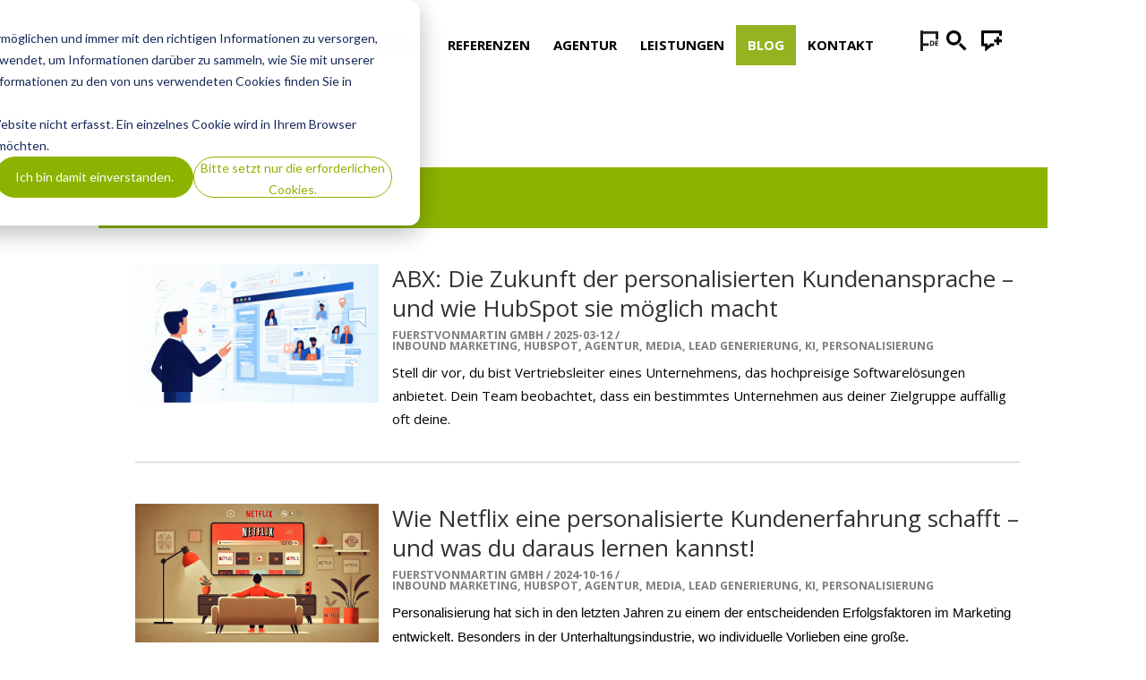

--- FILE ---
content_type: text/html; charset=UTF-8
request_url: https://blog.fuerstvonmartin.de/tag/hubspot
body_size: 9702
content:
<!doctype html><!--[if lt IE 7]> <html class="no-js lt-ie9 lt-ie8 lt-ie7" lang="de" > <![endif]--><!--[if IE 7]>    <html class="no-js lt-ie9 lt-ie8" lang="de" >        <![endif]--><!--[if IE 8]>    <html class="no-js lt-ie9" lang="de" >               <![endif]--><!--[if gt IE 8]><!--><html class="no-js" lang="de"><!--<![endif]--><head>
    <meta charset="utf-8">
    <meta http-equiv="X-UA-Compatible" content="IE=edge,chrome=1">
    <meta name="author" content="FUERSTVONMARTIN GmbH">
    <meta name="description" content="HubSpot | Der FUERSTVONMARTIN BLOG gibt Einblicke in die aktuellsten Entwicklungen zu den Bereichen Content Marketing, WordPress, Online und Inbound Marketing. ">
    <meta name="generator" content="HubSpot">
    <title>FUERSTVONMARTIN BLOG | HubSpot</title>
    <link rel="shortcut icon" href="https://blog.fuerstvonmartin.de/hubfs/FVM_Favicon.jpg">
    
<meta name="viewport" content="width=device-width, initial-scale=1">

    <script src="/hs/hsstatic/jquery-libs/static-1.1/jquery/jquery-1.7.1.js"></script>
<script>hsjQuery = window['jQuery'];</script>
    <meta property="og:description" content="HubSpot | Der FUERSTVONMARTIN BLOG gibt Einblicke in die aktuellsten Entwicklungen zu den Bereichen Content Marketing, WordPress, Online und Inbound Marketing. ">
    <meta property="og:title" content="FUERSTVONMARTIN BLOG | HubSpot">
    <meta name="twitter:description" content="HubSpot | Der FUERSTVONMARTIN BLOG gibt Einblicke in die aktuellsten Entwicklungen zu den Bereichen Content Marketing, WordPress, Online und Inbound Marketing. ">
    <meta name="twitter:title" content="FUERSTVONMARTIN BLOG | HubSpot">

    

    
    <style>
a.cta_button{-moz-box-sizing:content-box !important;-webkit-box-sizing:content-box !important;box-sizing:content-box !important;vertical-align:middle}.hs-breadcrumb-menu{list-style-type:none;margin:0px 0px 0px 0px;padding:0px 0px 0px 0px}.hs-breadcrumb-menu-item{float:left;padding:10px 0px 10px 10px}.hs-breadcrumb-menu-divider:before{content:'›';padding-left:10px}.hs-featured-image-link{border:0}.hs-featured-image{float:right;margin:0 0 20px 20px;max-width:50%}@media (max-width: 568px){.hs-featured-image{float:none;margin:0;width:100%;max-width:100%}}.hs-screen-reader-text{clip:rect(1px, 1px, 1px, 1px);height:1px;overflow:hidden;position:absolute !important;width:1px}
</style>

<link rel="stylesheet" href="/hs/hsstatic/AsyncSupport/static-1.501/sass/comments_listing_asset.css">
    

    
<!--  Added by GoogleAnalytics integration -->
<script>
var _hsp = window._hsp = window._hsp || [];
_hsp.push(['addPrivacyConsentListener', function(consent) { if (consent.allowed || (consent.categories && consent.categories.analytics)) {
  (function(i,s,o,g,r,a,m){i['GoogleAnalyticsObject']=r;i[r]=i[r]||function(){
  (i[r].q=i[r].q||[]).push(arguments)},i[r].l=1*new Date();a=s.createElement(o),
  m=s.getElementsByTagName(o)[0];a.async=1;a.src=g;m.parentNode.insertBefore(a,m)
})(window,document,'script','//www.google-analytics.com/analytics.js','ga');
  ga('create','UA-41156164-1','auto');
  ga('send','pageview');
}}]);
</script>

<!-- /Added by GoogleAnalytics integration -->

<!--  Added by GoogleAnalytics4 integration -->
<script>
var _hsp = window._hsp = window._hsp || [];
window.dataLayer = window.dataLayer || [];
function gtag(){dataLayer.push(arguments);}

var useGoogleConsentModeV2 = true;
var waitForUpdateMillis = 1000;


if (!window._hsGoogleConsentRunOnce) {
  window._hsGoogleConsentRunOnce = true;

  gtag('consent', 'default', {
    'ad_storage': 'denied',
    'analytics_storage': 'denied',
    'ad_user_data': 'denied',
    'ad_personalization': 'denied',
    'wait_for_update': waitForUpdateMillis
  });

  if (useGoogleConsentModeV2) {
    _hsp.push(['useGoogleConsentModeV2'])
  } else {
    _hsp.push(['addPrivacyConsentListener', function(consent){
      var hasAnalyticsConsent = consent && (consent.allowed || (consent.categories && consent.categories.analytics));
      var hasAdsConsent = consent && (consent.allowed || (consent.categories && consent.categories.advertisement));

      gtag('consent', 'update', {
        'ad_storage': hasAdsConsent ? 'granted' : 'denied',
        'analytics_storage': hasAnalyticsConsent ? 'granted' : 'denied',
        'ad_user_data': hasAdsConsent ? 'granted' : 'denied',
        'ad_personalization': hasAdsConsent ? 'granted' : 'denied'
      });
    }]);
  }
}

gtag('js', new Date());
gtag('set', 'developer_id.dZTQ1Zm', true);
gtag('config', 'G-MBSHDMD4YY');
</script>
<script async src="https://www.googletagmanager.com/gtag/js?id=G-MBSHDMD4YY"></script>

<!-- /Added by GoogleAnalytics4 integration -->




<meta property="og:type" content="blog">
<meta name="twitter:card" content="summary">
<meta name="twitter:domain" content="blog.fuerstvonmartin.de">
<link rel="alternate" type="application/rss+xml" href="https://blog.fuerstvonmartin.de/rss.xml">
<script src="//platform.linkedin.com/in.js" type="text/javascript">
    lang: de_DE
</script>

<meta http-equiv="content-language" content="de">
<link rel="stylesheet" href="//7052064.fs1.hubspotusercontent-na1.net/hubfs/7052064/hub_generated/template_assets/DEFAULT_ASSET/1767118704405/template_layout.min.css">


<link rel="stylesheet" href="https://blog.fuerstvonmartin.de/hubfs/hub_generated/template_assets/1/5655853589/1744264037406/template_FuerstVonMartin_March2018-style.min.css">

<link rel="next" href="https://blog.fuerstvonmartin.de/tag/hubspot/page/2">

</head>
<body class="blog   hs-blog-id-5628301161 hs-blog-listing" style="">
    <div class="header-container-wrapper">
    <div class="header-container container-fluid">

<div class="row-fluid-wrapper row-depth-1 row-number-1 ">
<div class="row-fluid ">
<div class="span12 widget-span widget-type-global_group " style="" data-widget-type="global_group" data-x="0" data-w="12">
<div class="" data-global-widget-path="generated_global_groups/5656349665.html"><div class="row-fluid-wrapper row-depth-1 row-number-1 ">
<div class="row-fluid ">
<div class="span12 widget-span widget-type-cell custom-header-container-wrapper" style="" data-widget-type="cell" data-x="0" data-w="12">

<div class="row-fluid-wrapper row-depth-1 row-number-2 ">
<div class="row-fluid ">
<div class="span12 widget-span widget-type-cell page-center" style="" data-widget-type="cell" data-x="0" data-w="12">

<div class="row-fluid-wrapper row-depth-1 row-number-3 ">
<div class="row-fluid ">
<div class="span4 widget-span widget-type-custom_widget custom-logo" style="" data-widget-type="custom_widget" data-x="0" data-w="4">
<div id="hs_cos_wrapper_module_152178091149864" class="hs_cos_wrapper hs_cos_wrapper_widget hs_cos_wrapper_type_module widget-type-rich_text" style="" data-hs-cos-general-type="widget" data-hs-cos-type="module"><span id="hs_cos_wrapper_module_152178091149864_" class="hs_cos_wrapper hs_cos_wrapper_widget hs_cos_wrapper_type_rich_text" style="" data-hs-cos-general-type="widget" data-hs-cos-type="rich_text"><a href="https://fuerstvonmartin.de/" rel=" noopener"><img src="https://blog.fuerstvonmartin.de/hs-fs/hubfs/fvm_logo.png?width=320&amp;name=fvm_logo.png" alt="FUERSTVONMARTIN GmbH" style="width: 320px;" width="320" srcset="https://blog.fuerstvonmartin.de/hs-fs/hubfs/fvm_logo.png?width=160&amp;name=fvm_logo.png 160w, https://blog.fuerstvonmartin.de/hs-fs/hubfs/fvm_logo.png?width=320&amp;name=fvm_logo.png 320w, https://blog.fuerstvonmartin.de/hs-fs/hubfs/fvm_logo.png?width=480&amp;name=fvm_logo.png 480w, https://blog.fuerstvonmartin.de/hs-fs/hubfs/fvm_logo.png?width=640&amp;name=fvm_logo.png 640w, https://blog.fuerstvonmartin.de/hs-fs/hubfs/fvm_logo.png?width=800&amp;name=fvm_logo.png 800w, https://blog.fuerstvonmartin.de/hs-fs/hubfs/fvm_logo.png?width=960&amp;name=fvm_logo.png 960w" sizes="(max-width: 320px) 100vw, 320px"></a>
<p>&nbsp;</p></span></div>

</div><!--end widget-span -->
<div class="span8 widget-span widget-type-cell cm-header-right-group" style="" data-widget-type="cell" data-x="4" data-w="8">

<div class="row-fluid-wrapper row-depth-1 row-number-4 ">
<div class="row-fluid ">
<div class="span9 widget-span widget-type-custom_widget custom-menu-primary" style="" data-widget-type="custom_widget" data-x="0" data-w="9">
<div id="hs_cos_wrapper_module_151811933987828" class="hs_cos_wrapper hs_cos_wrapper_widget hs_cos_wrapper_type_module widget-type-menu" style="" data-hs-cos-general-type="widget" data-hs-cos-type="module">
<span id="hs_cos_wrapper_module_151811933987828_" class="hs_cos_wrapper hs_cos_wrapper_widget hs_cos_wrapper_type_menu" style="" data-hs-cos-general-type="widget" data-hs-cos-type="menu"><div id="hs_menu_wrapper_module_151811933987828_" class="hs-menu-wrapper active-branch flyouts hs-menu-flow-horizontal" role="navigation" data-sitemap-name="default" data-menu-id="5655666047" aria-label="Navigation Menu">
 <ul role="menu">
  <li class="hs-menu-item hs-menu-depth-1 hs-item-has-children" role="none"><a href="http://fuerstvonmartin.de/projects" aria-haspopup="true" aria-expanded="false" role="menuitem">Referenzen</a>
   <ul role="menu" class="hs-menu-children-wrapper">
    <li class="hs-menu-item hs-menu-depth-2" role="none"><a href="http://fuerstvonmartin.de/projects/" role="menuitem">Projekte</a></li>
    <li class="hs-menu-item hs-menu-depth-2" role="none"><a href="http://fuerstvonmartin.de/kunden" role="menuitem">Kunden</a></li>
   </ul></li>
  <li class="hs-menu-item hs-menu-depth-1 hs-item-has-children" role="none"><a href="http://fuerstvonmartin.de/idee/" aria-haspopup="true" aria-expanded="false" role="menuitem">Agentur</a>
   <ul role="menu" class="hs-menu-children-wrapper">
    <li class="hs-menu-item hs-menu-depth-2" role="none"><a href="http://fuerstvonmartin.de/idee/" role="menuitem">Idee</a></li>
    <li class="hs-menu-item hs-menu-depth-2" role="none"><a href="http://fuerstvonmartin.de/team/" role="menuitem">Teamleitung</a></li>
    <li class="hs-menu-item hs-menu-depth-2" role="none"><a href="http://fuerstvonmartin.de/agenturfilm/" role="menuitem">Agenturfilm</a></li>
    <li class="hs-menu-item hs-menu-depth-2" role="none"><a href="http://fuerstvonmartin.de/jobs/" role="menuitem">Jobs</a></li>
   </ul></li>
  <li class="hs-menu-item hs-menu-depth-1" role="none"><a href="http://fuerstvonmartin.de/leistungen/" role="menuitem">Leistungen</a></li>
  <li class="hs-menu-item hs-menu-depth-1" role="none"><a href="http://fuerstvonmartin.de/blog/" role="menuitem">Blog</a></li>
  <li class="hs-menu-item hs-menu-depth-1" role="none"><a href="http://fuerstvonmartin.de/kontakt" role="menuitem">Kontakt</a></li>
 </ul>
</div></span></div>

</div><!--end widget-span -->
<div class="span3 widget-span widget-type-custom_widget cm-header-lang-social-icons" style="" data-widget-type="custom_widget" data-x="9" data-w="3">
<div id="hs_cos_wrapper_module_152178223640776" class="hs_cos_wrapper hs_cos_wrapper_widget hs_cos_wrapper_type_module" style="" data-hs-cos-general-type="widget" data-hs-cos-type="module"><div class="top-buttons">
  <div class="language-selector de">
    <div class="language-popup hide_h">
      <div class="arr-black"></div>
      <a href="http://fuerstvonmartin.de/en/" class="l-en ">ENGLISH</a>
      <a href="http://fuerstvonmartin.de/" class="l-de active">DEUTSCH</a>
    </div>
  </div>

  <div class="top_search ">
    <div class="search_btn"></div>    
    <div class="search-field hide_h">
      <div class="arr-black"></div>
      <form action="http://fuerstvonmartin.de/">
        <input type="text" name="s" value="SUCHE" data-val="SUCHE" autocomplete="off">
      </form>
    </div>
  </div>

  <div class="social-group">
    <div class="social_buttons"></div>
    <div class="social-butts hide_h">
      <div class="arr-black"></div>
      <a class="st_facebook_hcount" href="https://www.facebook.com/FUERSTVONMARTIN/" target="_blank" displaytext="Facebook" style="cursor:pointer;">FACEBOOK </a>
      <br clear="all">
      <a class="google_plus" href="https://plus.google.com/108652778688483738718/posts?sort=5" target="_blank">GOOGLE PLUS</a>
      <a class="st_xing" href="https://www.xing.com/company/fuerstvonmartingmbh" target="_blank">XING</a>
    </div>
  </div>



</div></div>

</div><!--end widget-span -->
</div><!--end row-->
</div><!--end row-wrapper -->

</div><!--end widget-span -->
</div><!--end row-->
</div><!--end row-wrapper -->

<div class="row-fluid-wrapper row-depth-1 row-number-5 ">
<div class="row-fluid ">
<div class="span12 widget-span widget-type-custom_widget mobile-language-switcher" style="" data-widget-type="custom_widget" data-x="0" data-w="12">
<div id="hs_cos_wrapper_module_152180369581894" class="hs_cos_wrapper hs_cos_wrapper_widget hs_cos_wrapper_type_module widget-type-rich_text" style="" data-hs-cos-general-type="widget" data-hs-cos-type="module"><span id="hs_cos_wrapper_module_152180369581894_" class="hs_cos_wrapper hs_cos_wrapper_widget hs_cos_wrapper_type_rich_text" style="" data-hs-cos-general-type="widget" data-hs-cos-type="rich_text"><ul>
<li><a href="#"><img src="https://blog.fuerstvonmartin.de/hubfs/FuerstVonMartin_March2018/Images/fvm_de_white.png" alt="Language"></a>
<ul>
<li><a href="http://fuerstvonmartin.de/en/projects/">ENGLISH</a></li>
<li><a href="http://fuerstvonmartin.de/projects/">DEUTSCH</a></li>
</ul>
</li>
</ul></span></div>

</div><!--end widget-span -->
</div><!--end row-->
</div><!--end row-wrapper -->

</div><!--end widget-span -->
</div><!--end row-->
</div><!--end row-wrapper -->

</div><!--end widget-span -->
</div><!--end row-->
</div><!--end row-wrapper -->
</div>
</div><!--end widget-span -->
</div><!--end row-->
</div><!--end row-wrapper -->

    </div><!--end header -->
</div><!--end header wrapper -->

<div class="body-container-wrapper">
    <div class="body-container container-fluid">

<div class="row-fluid-wrapper row-depth-1 row-number-1 ">
<div class="row-fluid ">
<div class="span12 widget-span widget-type-custom_widget " style="" data-widget-type="custom_widget" data-x="0" data-w="12">
<div id="hs_cos_wrapper_module_152187041907128" class="hs_cos_wrapper hs_cos_wrapper_widget hs_cos_wrapper_type_module" style="" data-hs-cos-general-type="widget" data-hs-cos-type="module">
<div class="banner-group">
  <div class="page-center" style="background-color:#8cb300">

    
    
    
  </div>
</div>
</div>

</div><!--end widget-span -->
</div><!--end row-->
</div><!--end row-wrapper -->

<div class="row-fluid-wrapper row-depth-1 row-number-2 ">
<div class="row-fluid ">
<div class="span12 widget-span widget-type-cell page-center content-wrapper" style="" data-widget-type="cell" data-x="0" data-w="12">

<div class="row-fluid-wrapper row-depth-1 row-number-3 ">
<div class="row-fluid ">
<div class="span12 widget-span widget-type-cell " style="" data-widget-type="cell" data-x="0" data-w="12">

<div class="row-fluid-wrapper row-depth-1 row-number-4 ">
<div class="row-fluid ">
<div class="span12 widget-span widget-type-cell blog-content" style="" data-widget-type="cell" data-x="0" data-w="12">

<div class="row-fluid-wrapper row-depth-1 row-number-5 ">
<div class="row-fluid ">
<div class="span12 widget-span widget-type-blog_content " style="padding-bottom: 50px;" data-widget-type="blog_content" data-x="0" data-w="12">
<div class="blog-section">
  <div class="blog-listing-wrapper cell-wrapper">
    
    <div class="post-listing">
      


      
      <div class="post-item">
        <div class="post-item-inner-group  with-img ">
          

          
          <div class="hs-featured-image-wrapper">
            <a href="https://blog.fuerstvonmartin.de/abx-die-zukunft-der-personalisierten-kundenansprache" title="" class="hs-featured-image-link">
              <img src="https://blog.fuerstvonmartin.de/hubfs/AI-Generated%20Media/Images/AccountBased%20Experience%20ABX%20strategy%20illustration%20depicting%20a%20sales%20manager%20observing%20potential%20clients%20engaging%20with%20content%20like%20whitepapers%20and%20webinars%20with%20a%20focus%20on%20personalized%20customer%20experience.jpeg" class="hs-featured-image" alt="ABX: Die Zukunft der personalisierten Kundenansprache – und wie HubSpot sie möglich macht">
            </a>
          </div>
          

          <div class="post-body-content">
            <div class="post-header">
              <h2><a href="https://blog.fuerstvonmartin.de/abx-die-zukunft-der-personalisierten-kundenansprache">ABX: Die Zukunft der personalisierten Kundenansprache – und wie HubSpot sie möglich macht</a></h2>
              <div id="hubspot-author_data" class="hubspot-editable" data-hubspot-form-id="author_data" data-hubspot-name="Blog Author">
                
                <a class="author-link" href="https://blog.fuerstvonmartin.de/author/fuerstvonmartin-gmbh">FUERSTVONMARTIN GmbH</a> 
                
                <div class="custom-date">
                  2025-03-12
                </div>                
                
                <p id="hubspot-topic_data">
                  
                  <a class="topic-link" href="https://blog.fuerstvonmartin.de/tag/inbound-marketing">Inbound Marketing</a>,
                  
                  <a class="topic-link" href="https://blog.fuerstvonmartin.de/tag/hubspot">HubSpot</a>,
                  
                  <a class="topic-link" href="https://blog.fuerstvonmartin.de/tag/agentur">agentur</a>,
                  
                  <a class="topic-link" href="https://blog.fuerstvonmartin.de/tag/media">Media</a>,
                  
                  <a class="topic-link" href="https://blog.fuerstvonmartin.de/tag/lead-generierung">Lead Generierung</a>,
                  
                  <a class="topic-link" href="https://blog.fuerstvonmartin.de/tag/ki">KI</a>,
                  
                  <a class="topic-link" href="https://blog.fuerstvonmartin.de/tag/personalisierung">Personalisierung</a>
                  
                </p>
                
              </div>
            </div>

            <div class="post-body clearfix">
              <p style="line-height: 1.75;"><span style="color: #000000;">Stell dir vor, du bist Vertriebsleiter eines Unternehmens, das hochpreisige Softwarelösungen anbietet. Dein Team beobachtet, dass ein bestimmtes Unternehmen aus deiner Zielgruppe auffällig oft deine.</span></p>
            </div>
          </div>



          
        </div>
      </div>
      
      <div class="post-item">
        <div class="post-item-inner-group  with-img ">
          

          
          <div class="hs-featured-image-wrapper">
            <a href="https://blog.fuerstvonmartin.de/wie-netflix-ki-nutzt-und-was-sie-daraus-lernen-können" title="" class="hs-featured-image-link">
              <img src="https://blog.fuerstvonmartin.de/hubfs/DALL%C2%B7E%202024-10-02%2010.21.06%20-%20A%20simple%20scene%20depicting%20how%20Netflix%20uses%20AI%20for%20a%20personalized%20user%20experience.%20The%20image%20features%20a%20person%20sitting%20comfortably%20on%20a%20couch%20that%20is%20tu.webp" class="hs-featured-image" alt="Wie Netflix eine personalisierte Kundenerfahrung schafft – und was du daraus lernen kannst!">
            </a>
          </div>
          

          <div class="post-body-content">
            <div class="post-header">
              <h2><a href="https://blog.fuerstvonmartin.de/wie-netflix-ki-nutzt-und-was-sie-daraus-lernen-können">Wie Netflix eine personalisierte Kundenerfahrung schafft – und was du daraus lernen kannst!</a></h2>
              <div id="hubspot-author_data" class="hubspot-editable" data-hubspot-form-id="author_data" data-hubspot-name="Blog Author">
                
                <a class="author-link" href="https://blog.fuerstvonmartin.de/author/fuerstvonmartin-gmbh">FUERSTVONMARTIN GmbH</a> 
                
                <div class="custom-date">
                  2024-10-16
                </div>                
                
                <p id="hubspot-topic_data">
                  
                  <a class="topic-link" href="https://blog.fuerstvonmartin.de/tag/inbound-marketing">Inbound Marketing</a>,
                  
                  <a class="topic-link" href="https://blog.fuerstvonmartin.de/tag/hubspot">HubSpot</a>,
                  
                  <a class="topic-link" href="https://blog.fuerstvonmartin.de/tag/agentur">agentur</a>,
                  
                  <a class="topic-link" href="https://blog.fuerstvonmartin.de/tag/media">Media</a>,
                  
                  <a class="topic-link" href="https://blog.fuerstvonmartin.de/tag/lead-generierung">Lead Generierung</a>,
                  
                  <a class="topic-link" href="https://blog.fuerstvonmartin.de/tag/ki">KI</a>,
                  
                  <a class="topic-link" href="https://blog.fuerstvonmartin.de/tag/personalisierung">Personalisierung</a>
                  
                </p>
                
              </div>
            </div>

            <div class="post-body clearfix">
              <p dir="ltr" style="font-size: 15px; line-height: 1.75; text-align: left;"><span style="background-color: transparent; font-family: Arial, Helvetica, sans-serif; color: #000000;">Personalisierung hat sich in den letzten Jahren zu einem der entscheidenden Erfolgsfaktoren im Marketing entwickelt. Besonders in der Unterhaltungsindustrie, wo individuelle Vorlieben eine große.</span></p>
            </div>
          </div>



          
        </div>
      </div>
      
      <div class="post-item">
        <div class="post-item-inner-group  with-img ">
          

          
          <div class="hs-featured-image-wrapper">
            <a href="https://blog.fuerstvonmartin.de/ki-tools-in-hubspot" title="" class="hs-featured-image-link">
              <img src="https://blog.fuerstvonmartin.de/hubfs/DALL%C2%B7E%202024-10-02%2010.12.24%20-%20A%20modern%2c%20simple%20office%20environment%20showing%20efficient%20work%20with%20AI%20tools%20in%20a%20non-technical%20way%2c%20with%20a%20color%20scheme%20focused%20on%20shades%20of%20orange.%20The%20.webp" class="hs-featured-image" alt="Effizienter arbeiten mit KI-Tools in HubSpot">
            </a>
          </div>
          

          <div class="post-body-content">
            <div class="post-header">
              <h2><a href="https://blog.fuerstvonmartin.de/ki-tools-in-hubspot">Effizienter arbeiten mit KI-Tools in HubSpot</a></h2>
              <div id="hubspot-author_data" class="hubspot-editable" data-hubspot-form-id="author_data" data-hubspot-name="Blog Author">
                
                <a class="author-link" href="https://blog.fuerstvonmartin.de/author/fuerstvonmartin-gmbh">FUERSTVONMARTIN GmbH</a> 
                
                <div class="custom-date">
                  2024-10-08
                </div>                
                
                <p id="hubspot-topic_data">
                  
                  <a class="topic-link" href="https://blog.fuerstvonmartin.de/tag/inbound-marketing">Inbound Marketing</a>,
                  
                  <a class="topic-link" href="https://blog.fuerstvonmartin.de/tag/hubspot">HubSpot</a>,
                  
                  <a class="topic-link" href="https://blog.fuerstvonmartin.de/tag/agentur">agentur</a>,
                  
                  <a class="topic-link" href="https://blog.fuerstvonmartin.de/tag/kundengewinnung">Kundengewinnung</a>,
                  
                  <a class="topic-link" href="https://blog.fuerstvonmartin.de/tag/media">Media</a>,
                  
                  <a class="topic-link" href="https://blog.fuerstvonmartin.de/tag/lead-generierung">Lead Generierung</a>,
                  
                  <a class="topic-link" href="https://blog.fuerstvonmartin.de/tag/ki">KI</a>,
                  
                  <a class="topic-link" href="https://blog.fuerstvonmartin.de/tag/personalisierung">Personalisierung</a>,
                  
                  <a class="topic-link" href="https://blog.fuerstvonmartin.de/tag/effizienz">effizienz</a>
                  
                </p>
                
              </div>
            </div>

            <div class="post-body clearfix">
              <p style="font-size: 15px; line-height: 1.75;"><span style="font-family: Arial, Helvetica, sans-serif; color: #000000;">Der technologische Fortschritt hat in den letzten Jahren viele Veränderungen im Marketing und Vertrieb mit sich gebracht. Besonders Künstliche Intelligenz (KI) hat das Potenzial, Unternehmen bei der.</span></p>
            </div>
          </div>



          
        </div>
      </div>
      
      <div class="post-item">
        <div class="post-item-inner-group  with-img ">
          

          
          <div class="hs-featured-image-wrapper">
            <a href="https://blog.fuerstvonmartin.de/corporate-identity-0" title="" class="hs-featured-image-link">
              <img src="https://blog.fuerstvonmartin.de/hubfs/WP9_0176.jpg" class="hs-featured-image" alt="Wie der DHB seine Corporate Identity mit HubSpot stärkt">
            </a>
          </div>
          

          <div class="post-body-content">
            <div class="post-header">
              <h2><a href="https://blog.fuerstvonmartin.de/corporate-identity-0">Wie der DHB seine Corporate Identity mit HubSpot stärkt</a></h2>
              <div id="hubspot-author_data" class="hubspot-editable" data-hubspot-form-id="author_data" data-hubspot-name="Blog Author">
                
                <a class="author-link" href="https://blog.fuerstvonmartin.de/author/fuerstvonmartin-gmbh">FUERSTVONMARTIN GmbH</a> 
                
                <div class="custom-date">
                  2024-06-25
                </div>                
                
                <p id="hubspot-topic_data">
                  
                  <a class="topic-link" href="https://blog.fuerstvonmartin.de/tag/inbound-marketing">Inbound Marketing</a>,
                  
                  <a class="topic-link" href="https://blog.fuerstvonmartin.de/tag/hubspot">HubSpot</a>,
                  
                  <a class="topic-link" href="https://blog.fuerstvonmartin.de/tag/agentur">agentur</a>,
                  
                  <a class="topic-link" href="https://blog.fuerstvonmartin.de/tag/media">Media</a>,
                  
                  <a class="topic-link" href="https://blog.fuerstvonmartin.de/tag/corporate-identity">Corporate Identity</a>
                  
                </p>
                
              </div>
            </div>

            <div class="post-body clearfix">
              <p style="font-weight: normal;"><span style="color: #000000;">Wer mit seinem Unternehmen in der Datenflut unserer heutigen Informationsgesellschaft nicht untergehen will, muss eine einzigartige Corporate Identity schaffen und diese effektiv kommunizieren.&nbsp;</span><span style="color: #000000; background-color: transparent;">Unser.</span></p>
            </div>
          </div>



          
        </div>
      </div>
      
      <div class="post-item">
        <div class="post-item-inner-group  with-img ">
          

          
          <div class="hs-featured-image-wrapper">
            <a href="https://blog.fuerstvonmartin.de/corporate-identity" title="" class="hs-featured-image-link">
              <img src="https://blog.fuerstvonmartin.de/hubfs/Corporate.png" class="hs-featured-image" alt="Selbstdarstellung für Profis: Corporate Identity leicht gemacht">
            </a>
          </div>
          

          <div class="post-body-content">
            <div class="post-header">
              <h2><a href="https://blog.fuerstvonmartin.de/corporate-identity">Selbstdarstellung für Profis: Corporate Identity leicht gemacht</a></h2>
              <div id="hubspot-author_data" class="hubspot-editable" data-hubspot-form-id="author_data" data-hubspot-name="Blog Author">
                
                <a class="author-link" href="https://blog.fuerstvonmartin.de/author/fuerstvonmartin-gmbh">FUERSTVONMARTIN GmbH</a> 
                
                <div class="custom-date">
                  2024-06-13
                </div>                
                
                <p id="hubspot-topic_data">
                  
                  <a class="topic-link" href="https://blog.fuerstvonmartin.de/tag/inbound-marketing">Inbound Marketing</a>,
                  
                  <a class="topic-link" href="https://blog.fuerstvonmartin.de/tag/hubspot">HubSpot</a>,
                  
                  <a class="topic-link" href="https://blog.fuerstvonmartin.de/tag/agentur">agentur</a>,
                  
                  <a class="topic-link" href="https://blog.fuerstvonmartin.de/tag/media">Media</a>,
                  
                  <a class="topic-link" href="https://blog.fuerstvonmartin.de/tag/corporate-identity">Corporate Identity</a>
                  
                </p>
                
              </div>
            </div>

            <div class="post-body clearfix">
              <p style="font-weight: normal;"><span style="color: #000000;">Haben Sie sich jemals gefragt, warum manche Marken sofort im Gedächtnis bleiben, während andere im Meer der Beliebigkeit untergehen? Das Geheimnis liegt in einer starken und konsistenten Corporate.</span></p>
            </div>
          </div>



          
        </div>
      </div>
      
      <div class="post-item">
        <div class="post-item-inner-group  with-img ">
          

          
          <div class="hs-featured-image-wrapper">
            <a href="https://blog.fuerstvonmartin.de/social-media-mit-dem-hubspot-marketing-hub-how-we-do-it-fuerstvonmartin" title="" class="hs-featured-image-link">
              <img src="https://blog.fuerstvonmartin.de/hubfs/Social%20Media%20Management%20Software.png" class="hs-featured-image" alt="Social Media mit dem HubSpot Marketing Hub: How we do it @ FUERSTVONMARTIN!">
            </a>
          </div>
          

          <div class="post-body-content">
            <div class="post-header">
              <h2><a href="https://blog.fuerstvonmartin.de/social-media-mit-dem-hubspot-marketing-hub-how-we-do-it-fuerstvonmartin">Social Media mit dem HubSpot Marketing Hub: How we do it @ FUERSTVONMARTIN!</a></h2>
              <div id="hubspot-author_data" class="hubspot-editable" data-hubspot-form-id="author_data" data-hubspot-name="Blog Author">
                
                <a class="author-link" href="https://blog.fuerstvonmartin.de/author/fuerstvonmartin-gmbh">FUERSTVONMARTIN GmbH</a> 
                
                <div class="custom-date">
                  2024-02-27
                </div>                
                
                <p id="hubspot-topic_data">
                  
                  <a class="topic-link" href="https://blog.fuerstvonmartin.de/tag/inbound-marketing">Inbound Marketing</a>,
                  
                  <a class="topic-link" href="https://blog.fuerstvonmartin.de/tag/hubspot">HubSpot</a>,
                  
                  <a class="topic-link" href="https://blog.fuerstvonmartin.de/tag/agentur">agentur</a>,
                  
                  <a class="topic-link" href="https://blog.fuerstvonmartin.de/tag/social-media">Social media</a>,
                  
                  <a class="topic-link" href="https://blog.fuerstvonmartin.de/tag/media">Media</a>,
                  
                  <a class="topic-link" href="https://blog.fuerstvonmartin.de/tag/marketing-trends">Marketing-Trends</a>,
                  
                  <a class="topic-link" href="https://blog.fuerstvonmartin.de/tag/trends-2024">Trends 2024</a>,
                  
                  <a class="topic-link" href="https://blog.fuerstvonmartin.de/tag/marketing-hub">Marketing Hub</a>
                  
                </p>
                
              </div>
            </div>

            <div class="post-body clearfix">
              <div>
 <div data-testid="conversation-turn-11">
  <div data-message-author-role="assistant" data-message-id="70e22f39-4951-4408-8cbe-bca7d72b029d">
   <p><span style="color: #000000;">Bei <span style="font-weight: bold;">FUERSTVONMARTIN</span> haben wir erkannt, wie entscheidend eine aktive Präsenz in den Sozialen Medien ist. Aus diesem Grund posten auch wir regelmäßig Content auf unseren Kanälen bei LinkedIn,.</span></p>
  </div>
 </div>
</div>
            </div>
          </div>



          
        </div>
      </div>
      
      <div class="post-item">
        <div class="post-item-inner-group  with-img ">
          

          
          <div class="hs-featured-image-wrapper">
            <a href="https://blog.fuerstvonmartin.de/digital-durchstarten-mit-social-media-in-hubspot" title="" class="hs-featured-image-link">
              <img src="https://blog.fuerstvonmartin.de/hubfs/socialmeida.jpeg" class="hs-featured-image" alt="Digital durchstarten mit Social Media in HubSpot">
            </a>
          </div>
          

          <div class="post-body-content">
            <div class="post-header">
              <h2><a href="https://blog.fuerstvonmartin.de/digital-durchstarten-mit-social-media-in-hubspot">Digital durchstarten mit Social Media in HubSpot</a></h2>
              <div id="hubspot-author_data" class="hubspot-editable" data-hubspot-form-id="author_data" data-hubspot-name="Blog Author">
                
                <a class="author-link" href="https://blog.fuerstvonmartin.de/author/fuerstvonmartin-gmbh">FUERSTVONMARTIN GmbH</a> 
                
                <div class="custom-date">
                  2024-02-20
                </div>                
                
                <p id="hubspot-topic_data">
                  
                  <a class="topic-link" href="https://blog.fuerstvonmartin.de/tag/inbound-marketing">Inbound Marketing</a>,
                  
                  <a class="topic-link" href="https://blog.fuerstvonmartin.de/tag/hubspot">HubSpot</a>,
                  
                  <a class="topic-link" href="https://blog.fuerstvonmartin.de/tag/agentur">agentur</a>,
                  
                  <a class="topic-link" href="https://blog.fuerstvonmartin.de/tag/social-media">Social media</a>,
                  
                  <a class="topic-link" href="https://blog.fuerstvonmartin.de/tag/media">Media</a>,
                  
                  <a class="topic-link" href="https://blog.fuerstvonmartin.de/tag/marketing-trends">Marketing-Trends</a>,
                  
                  <a class="topic-link" href="https://blog.fuerstvonmartin.de/tag/trends-2024">Trends 2024</a>,
                  
                  <a class="topic-link" href="https://blog.fuerstvonmartin.de/tag/marketing-hub">Marketing Hub</a>
                  
                </p>
                
              </div>
            </div>

            <div class="post-body clearfix">
              <p style="font-weight: bold;"><span style="color: #000000;">Die Pflege einer digitalen Präsenz ist heutzutage für Unternehmen unverzichtbar. Damit sie dabei selbstständig und effizient vorgehen können statt sich durch die mühsame Veröffentlichung von.</span></p>
            </div>
          </div>



          
        </div>
      </div>
      
      <div class="post-item">
        <div class="post-item-inner-group  with-img ">
          

          
          <div class="hs-featured-image-wrapper">
            <a href="https://blog.fuerstvonmartin.de/optimierung-der-kundenkommunikation-wie-aircall-die-transparenz-im-crm-erhöht-0" title="" class="hs-featured-image-link">
              <img src="https://blog.fuerstvonmartin.de/hubfs/Download.webp" class="hs-featured-image" alt="Effizientes Kommunikationsmanagement mit Aircall: So optimiert FUERSTVONMARTIN ihre Telefonie">
            </a>
          </div>
          

          <div class="post-body-content">
            <div class="post-header">
              <h2><a href="https://blog.fuerstvonmartin.de/optimierung-der-kundenkommunikation-wie-aircall-die-transparenz-im-crm-erhöht-0">Effizientes Kommunikationsmanagement mit Aircall: So optimiert FUERSTVONMARTIN ihre Telefonie</a></h2>
              <div id="hubspot-author_data" class="hubspot-editable" data-hubspot-form-id="author_data" data-hubspot-name="Blog Author">
                
                <a class="author-link" href="https://blog.fuerstvonmartin.de/author/fuerstvonmartin-gmbh">FUERSTVONMARTIN GmbH</a> 
                
                <div class="custom-date">
                  2023-08-22
                </div>                
                
                <p id="hubspot-topic_data">
                  
                  <a class="topic-link" href="https://blog.fuerstvonmartin.de/tag/hubspot">HubSpot</a>,
                  
                  <a class="topic-link" href="https://blog.fuerstvonmartin.de/tag/lead-generierung">Lead Generierung</a>,
                  
                  <a class="topic-link" href="https://blog.fuerstvonmartin.de/tag/2023">2023</a>,
                  
                  <a class="topic-link" href="https://blog.fuerstvonmartin.de/tag/kommunikation">Kommunikation</a>,
                  
                  <a class="topic-link" href="https://blog.fuerstvonmartin.de/tag/leads">Leads</a>,
                  
                  <a class="topic-link" href="https://blog.fuerstvonmartin.de/tag/aircall">Aircall</a>
                  
                </p>
                
              </div>
            </div>

            <div class="post-body clearfix">
              
            </div>
          </div>



          
        </div>
      </div>
      
      <div class="post-item">
        <div class="post-item-inner-group  with-img ">
          

          
          <div class="hs-featured-image-wrapper">
            <a href="https://blog.fuerstvonmartin.de/optimierung-der-kundenkommunikation-wie-aircall-die-transparenz-im-crm-erhöht" title="" class="hs-featured-image-link">
              <img src="https://blog.fuerstvonmartin.de/hubfs/769x0.webp" class="hs-featured-image" alt="Aircall: Optimierung der Kundenkommunikation und Transparenz im CRM">
            </a>
          </div>
          

          <div class="post-body-content">
            <div class="post-header">
              <h2><a href="https://blog.fuerstvonmartin.de/optimierung-der-kundenkommunikation-wie-aircall-die-transparenz-im-crm-erhöht">Aircall: Optimierung der Kundenkommunikation und Transparenz im CRM</a></h2>
              <div id="hubspot-author_data" class="hubspot-editable" data-hubspot-form-id="author_data" data-hubspot-name="Blog Author">
                
                <a class="author-link" href="https://blog.fuerstvonmartin.de/author/fuerstvonmartin-gmbh">FUERSTVONMARTIN GmbH</a> 
                
                <div class="custom-date">
                  2023-08-15
                </div>                
                
                <p id="hubspot-topic_data">
                  
                  <a class="topic-link" href="https://blog.fuerstvonmartin.de/tag/hubspot">HubSpot</a>,
                  
                  <a class="topic-link" href="https://blog.fuerstvonmartin.de/tag/lead-generierung">Lead Generierung</a>,
                  
                  <a class="topic-link" href="https://blog.fuerstvonmartin.de/tag/2023">2023</a>,
                  
                  <a class="topic-link" href="https://blog.fuerstvonmartin.de/tag/kommunikation">Kommunikation</a>,
                  
                  <a class="topic-link" href="https://blog.fuerstvonmartin.de/tag/leads">Leads</a>,
                  
                  <a class="topic-link" href="https://blog.fuerstvonmartin.de/tag/aircall">Aircall</a>
                  
                </p>
                
              </div>
            </div>

            <div class="post-body clearfix">
              <p><span style="color: #000000;"> Es ist essenziell, einen genauen Überblick über die Aktivitäten seiner Leads zu haben. Genauso wichtig ist es auch, die Daten dazu permanent aktuell zu halten und für seine Marketing-Maßnahmen.</span></p>
            </div>
          </div>



          
        </div>
      </div>
      
      <div class="post-item">
        <div class="post-item-inner-group  with-img ">
          

          
          <div class="hs-featured-image-wrapper">
            <a href="https://blog.fuerstvonmartin.de/dgv_prozessautomatisierung" title="" class="hs-featured-image-link">
              <img src="https://blog.fuerstvonmartin.de/hubfs/1000x0563.jpg" class="hs-featured-image" alt="Abschlag Schule: Automatisierung der Betriebsprozesse">
            </a>
          </div>
          

          <div class="post-body-content">
            <div class="post-header">
              <h2><a href="https://blog.fuerstvonmartin.de/dgv_prozessautomatisierung">Abschlag Schule: Automatisierung der Betriebsprozesse</a></h2>
              <div id="hubspot-author_data" class="hubspot-editable" data-hubspot-form-id="author_data" data-hubspot-name="Blog Author">
                
                <a class="author-link" href="https://blog.fuerstvonmartin.de/author/fuerstvonmartin-gmbh">FUERSTVONMARTIN GmbH</a> 
                
                <div class="custom-date">
                  2023-06-22
                </div>                
                
                <p id="hubspot-topic_data">
                  
                  <a class="topic-link" href="https://blog.fuerstvonmartin.de/tag/hubspot">HubSpot</a>,
                  
                  <a class="topic-link" href="https://blog.fuerstvonmartin.de/tag/marketing">Marketing</a>,
                  
                  <a class="topic-link" href="https://blog.fuerstvonmartin.de/tag/automatisierung">Automatisierung</a>
                  
                </p>
                
              </div>
            </div>

            <div class="post-body clearfix">
              <p><span style="color: #000000;">Der Deutsche Golf Verband e.V., kurz DGV,&nbsp;ist der Dachverband für alle Golfclubs und Golfanlagenbetreiber in Deutschland und wurde am 26. Mai 1907 gegründet. Er ist Mitglied im&nbsp;<a href="https://de.wikipedia.org/wiki/Deutscher_Olympischer_Sportbund" title="Deutscher Olympischer Sportbund" style="color: #000000;">Deutschen Olympischen.</a></span></p>
            </div>
          </div>



          
        </div>
      </div>
      
    </div>



    
    <div class="blog-pagination">
      
      <a class="next-posts-link load-more" href="https://blog.fuerstvonmartin.de/tag/hubspot/page/2">
        <img src="https://blog.fuerstvonmartin.de/hubfs/FuerstVonMartin_March2018/Images/Udsadntitlasdasded-1.png" alt="Load More">
      </a>
      
    </div>

    

  </div>
</div></div>

</div><!--end row-->
</div><!--end row-wrapper -->

<div class="row-fluid-wrapper row-depth-1 row-number-6 ">
<div class="row-fluid ">
<div class="span12 widget-span widget-type-cell " style="" data-widget-type="cell" data-x="0" data-w="12">

<div class="row-fluid-wrapper row-depth-2 row-number-1 ">
<div class="row-fluid ">
<div class="span12 widget-span widget-type-custom_widget " style="" data-widget-type="custom_widget" data-x="0" data-w="12">
<div id="hs_cos_wrapper_module_155263956354941" class="hs_cos_wrapper hs_cos_wrapper_widget hs_cos_wrapper_type_module widget-type-header" style="" data-hs-cos-general-type="widget" data-hs-cos-type="module">



<span id="hs_cos_wrapper_module_155263956354941_" class="hs_cos_wrapper hs_cos_wrapper_widget hs_cos_wrapper_type_header" style="" data-hs-cos-general-type="widget" data-hs-cos-type="header"><h2>Hinterlassen Sie uns Feedback</h2></span></div>

</div><!--end widget-span -->
</div><!--end row-->
</div><!--end row-wrapper -->

<div class="row-fluid-wrapper row-depth-2 row-number-2 ">
<div class="row-fluid ">
<div class="span12 widget-span widget-type-blog_comments " style="padding-top: 25px;" data-widget-type="blog_comments" data-x="0" data-w="12">
<div class="cell-wrapper layout-widget-wrapper">
<span id="hs_cos_wrapper_blog_comments" class="hs_cos_wrapper hs_cos_wrapper_widget hs_cos_wrapper_type_blog_comments" style="" data-hs-cos-general-type="widget" data-hs-cos-type="blog_comments">
</span></div><!--end layout-widget-wrapper -->
</div><!--end widget-span -->
</div><!--end row-->
</div><!--end row-wrapper -->

</div><!--end widget-span -->
</div><!--end row-->
</div><!--end row-wrapper -->

</div><!--end widget-span -->
</div><!--end row-->
</div><!--end row-wrapper -->

</div><!--end widget-span -->
</div><!--end row-->
</div><!--end row-wrapper -->

</div><!--end widget-span -->
</div><!--end row-->
</div><!--end row-wrapper -->

    </div><!--end body -->
</div><!--end body wrapper -->

<div class="footer-container-wrapper">
    <div class="footer-container container-fluid">

<div class="row-fluid-wrapper row-depth-1 row-number-1 ">
<div class="row-fluid ">
<div class="span12 widget-span widget-type-global_group " style="" data-widget-type="global_group" data-x="0" data-w="12">
<div class="" data-global-widget-path="generated_global_groups/5656349662.html"><div class="row-fluid-wrapper row-depth-1 row-number-1 ">
<div class="row-fluid ">
<div class="span12 widget-span widget-type-cell footer-group" style="" data-widget-type="cell" data-x="0" data-w="12">

<div class="row-fluid-wrapper row-depth-1 row-number-2 ">
<div class="row-fluid ">
<div class="span12 widget-span widget-type-cell footer-top-group" style="" data-widget-type="cell" data-x="0" data-w="12">

<div class="row-fluid-wrapper row-depth-1 row-number-3 ">
<div class="row-fluid ">
<div class="span12 widget-span widget-type-cell page-center" style="background: #ededed;" data-widget-type="cell" data-x="0" data-w="12">

<div class="row-fluid-wrapper row-depth-1 row-number-4 ">
<div class="row-fluid ">
<div class="span3 widget-span widget-type-custom_widget footer-logo" style="" data-widget-type="custom_widget" data-x="0" data-w="3">
<div id="hs_cos_wrapper_module_151811918217345" class="hs_cos_wrapper hs_cos_wrapper_widget hs_cos_wrapper_type_module widget-type-rich_text" style="" data-hs-cos-general-type="widget" data-hs-cos-type="module"><span id="hs_cos_wrapper_module_151811918217345_" class="hs_cos_wrapper hs_cos_wrapper_widget hs_cos_wrapper_type_rich_text" style="" data-hs-cos-general-type="widget" data-hs-cos-type="rich_text"><img src="https://blog.fuerstvonmartin.de/hs-fs/hubfs/main-page-footer-logo.png?width=217&amp;height=18&amp;name=main-page-footer-logo.png" alt="main-page-footer-logo" style="width: 217px;" width="217" height="18" srcset="https://blog.fuerstvonmartin.de/hs-fs/hubfs/main-page-footer-logo.png?width=109&amp;height=9&amp;name=main-page-footer-logo.png 109w, https://blog.fuerstvonmartin.de/hs-fs/hubfs/main-page-footer-logo.png?width=217&amp;height=18&amp;name=main-page-footer-logo.png 217w, https://blog.fuerstvonmartin.de/hs-fs/hubfs/main-page-footer-logo.png?width=326&amp;height=27&amp;name=main-page-footer-logo.png 326w, https://blog.fuerstvonmartin.de/hs-fs/hubfs/main-page-footer-logo.png?width=434&amp;height=36&amp;name=main-page-footer-logo.png 434w, https://blog.fuerstvonmartin.de/hs-fs/hubfs/main-page-footer-logo.png?width=543&amp;height=45&amp;name=main-page-footer-logo.png 543w, https://blog.fuerstvonmartin.de/hs-fs/hubfs/main-page-footer-logo.png?width=651&amp;height=54&amp;name=main-page-footer-logo.png 651w" sizes="(max-width: 217px) 100vw, 217px"></span></div>

</div><!--end widget-span -->
<div class="span9 widget-span widget-type-custom_widget footer-social-icon-group" style="" data-widget-type="custom_widget" data-x="3" data-w="9">
<div id="hs_cos_wrapper_module_152180800299224" class="hs_cos_wrapper hs_cos_wrapper_widget hs_cos_wrapper_type_module" style="" data-hs-cos-general-type="widget" data-hs-cos-type="module"><div class="footer-social-group">
	<a class="facebook" href="https://www.facebook.com/FUERSTVONMARTIN/" target="_blank" displaytext="Facebook">FACEBOOK </a>
  <a class="st_twitter" href="https://twitter.com/fuerstvonmartin/" target="_blank" displaytext="Twitter" style="cursor:pointer;">TWITTER</a>
	<a class="st_instagram" href="https://www.instagram.com/fuerstvonmartin/" target="_blank" displaytext="Instagram" style="cursor:pointer;">INSTAGRAM </a>
  <a class="st_linkedin" href="https://www.linkedin.com/company/fuerstvonmartin-gmbh/" target="_blank">LINKEDIN</a>
  <a class="st_xing" href="https://www.xing.com/company/fuerstvonmartingmbh/" target="_blank" displaytext="XING">XING </a>
</div></div>

</div><!--end widget-span -->
</div><!--end row-->
</div><!--end row-wrapper -->

<div class="row-fluid-wrapper row-depth-1 row-number-5 ">
<div class="row-fluid ">
<div class="span12 widget-span widget-type-cell footer-top-bottom-col" style="" data-widget-type="cell" data-x="0" data-w="12">

<div class="row-fluid-wrapper row-depth-2 row-number-1 ">
<div class="row-fluid ">
<div class="span4 widget-span widget-type-custom_widget footer-about-text" style="" data-widget-type="custom_widget" data-x="0" data-w="4">
<div id="hs_cos_wrapper_module_151811920816247" class="hs_cos_wrapper hs_cos_wrapper_widget hs_cos_wrapper_type_module widget-type-rich_text" style="" data-hs-cos-general-type="widget" data-hs-cos-type="module"><span id="hs_cos_wrapper_module_151811920816247_" class="hs_cos_wrapper hs_cos_wrapper_widget hs_cos_wrapper_type_rich_text" style="" data-hs-cos-general-type="widget" data-hs-cos-type="rich_text"><h3>Über FUERSTVONMARTIN</h3>
<p>&nbsp;</p>
<p><span style="font-size: 14px;">FUERSTVONMARTIN ist eine der führenden Agenturen für strategisches Content Marketing. Sie verfügt über langjährige Erfahrungen aus anspruchsvollen Kundenprojekten wie Deloitte, Metro, Generali, Blume 2000 oder ZEIT REISEN. </span></p>
<p><span style="font-size: 14px;">FUERSTVONMARTIN besitzt zudem eine weitreichende Expertise hinsichtlich WordPress. Es werden Websites von der Idee bis zur Live-Stellung umgesetzt: Strategie, Konzept, Design, Realisierung, Redaktion, Social Media und SEO – immer alles aus einer Hand.</span></p></span></div>

</div><!--end widget-span -->
<div class="span4 widget-span widget-type-custom_widget footer-menu" style="" data-widget-type="custom_widget" data-x="4" data-w="4">
<div id="hs_cos_wrapper_module_152182361657996" class="hs_cos_wrapper hs_cos_wrapper_widget hs_cos_wrapper_type_module widget-type-menu" style="" data-hs-cos-general-type="widget" data-hs-cos-type="module">
<span id="hs_cos_wrapper_module_152182361657996_" class="hs_cos_wrapper hs_cos_wrapper_widget hs_cos_wrapper_type_menu" style="" data-hs-cos-general-type="widget" data-hs-cos-type="menu"><div id="hs_menu_wrapper_module_152182361657996_" class="hs-menu-wrapper active-branch flyouts hs-menu-flow-horizontal" role="navigation" data-sitemap-name="default" data-menu-id="5656493295" aria-label="Navigation Menu">
 <ul role="menu">
  <li class="hs-menu-item hs-menu-depth-1 hs-item-has-children" role="none"><a href="javascript:;" aria-haspopup="true" aria-expanded="false" role="menuitem">Leistungen</a>
   <ul role="menu" class="hs-menu-children-wrapper">
    <li class="hs-menu-item hs-menu-depth-2" role="none"><a href="http://fuerstvonmartin.de/leistungen/#websites" role="menuitem">Websites</a></li>
    <li class="hs-menu-item hs-menu-depth-2" role="none"><a href="http://fuerstvonmartin.de/leistungen/#e-commerce" role="menuitem">E-Commerce</a></li>
    <li class="hs-menu-item hs-menu-depth-2" role="none"><a href="http://fuerstvonmartin.de/leistungen/#content-2" role="menuitem">Content</a></li>
    <li class="hs-menu-item hs-menu-depth-2" role="none"><a href="http://fuerstvonmartin.de/leistungen/#social-media-2" role="menuitem">Social Media</a></li>
    <li class="hs-menu-item hs-menu-depth-2" role="none"><a href="http://fuerstvonmartin.de/leistungen/#mobile-2" role="menuitem">Mobile</a></li>
    <li class="hs-menu-item hs-menu-depth-2" role="none"><a href="http://fuerstvonmartin.de/leistungen/#strategie-2" role="menuitem">Strategie</a></li>
   </ul></li>
 </ul>
</div></span></div>

</div><!--end widget-span -->
<div class="span4 widget-span widget-type-custom_widget footer-contact-outer-group" style="" data-widget-type="custom_widget" data-x="8" data-w="4">
<div id="hs_cos_wrapper_module_152180733408920" class="hs_cos_wrapper hs_cos_wrapper_widget hs_cos_wrapper_type_module" style="" data-hs-cos-general-type="widget" data-hs-cos-type="module"><div class="footer-contact-group">

  <div class="contact-col1 content">
    <h3>Standorte</h3>
    <ul>
      <li class="location1">
        <a>Hamburg</a>
      </li>
      <li class="location2">
        <a>Düsseldorf</a>
      </li>
      <li class="location3">
        <a>Krakau</a>
      </li>
    </ul>


    <h3>Partner</h3>

    <p style="margin-top: 24px; margin-left: 10px;"><a href="https://www.njiuko.com/" target="_blank"><img src="https://blog.fuerstvonmartin.de/hubfs/FuerstVonMartin_March2018/Images/njiuko-logo-small.png" alt="njiuko"></a></p>
    <p style="margin-top: 24px; margin-left: 10px;"><a href="https://www.hubspot.com/partners/partner-tiers/" target="_blank"><img src="https://blog.fuerstvonmartin.de/hubfs/diamond-badge-color-2.png" alt="HubSpot Partner" style="max-width: 170px"></a></p>
    <p style="margin-top: 24px; margin-left: 10px;"><a href="https://fuerstvonmartin.de/" target="_blank"><img src="https://blog.fuerstvonmartin.de/hubfs/FuerstVonMartin_March2018/Images/google-partner-RGB-search.png" alt="Google Partner" style="max-width: 170px"></a></p>
  </div>

  <div class="contact-col2 content">
    <h3>KONTAKT</h3>
    <div class="phone-number">
      <span class="call-icon"></span>
      <a href="tel:+494087408089" class="location1">+49 (0) 40 8740 8089</a>
      <a href="tel:+4921174958985" class="location2">+49 (0) 211 749 589 85</a>
      <a href="tel:+48123977772" class="location3">+48 (0) 12 39 7777 2</a>
    </div>
    <div class="email-contact">
      <span class="mail-icon"></span>
      <a href="mailto:info@fuerstvonmartin.de"><span>info@fuerstvonmartin.de</span></a>
    </div>
    <div class="address">
      <h3><span class="adress-icon"></span>ADRESSE</h3>
      <div class="location1">
        <p>FUERSTVONMARTIN GmbH</p>
        <p>Tesdorpfstraße 22</p>
        <p>20148 Hamburg</p>
      </div>
      <div class="location2">
        <p>FUERSTVONMARTIN GmbH</p>
        <p>Monschauer Straße 12</p>
        <p>40549 Düsseldorf</p>
      </div>
      <div class="location3">
        <p>FUERSTVONMARTIN GmbH</p>
        <p>Partner Agency</p>
        <p>MODULUS Sp. z o.o.</p>
        <p>Karmelicka 35</p>
        <p>31-131 Kraków, Polen</p>
      </div>
    </div>

  </div>


</div></div>

</div><!--end widget-span -->
</div><!--end row-->
</div><!--end row-wrapper -->

</div><!--end widget-span -->
</div><!--end row-->
</div><!--end row-wrapper -->

</div><!--end widget-span -->
</div><!--end row-->
</div><!--end row-wrapper -->

</div><!--end widget-span -->
</div><!--end row-->
</div><!--end row-wrapper -->

<div class="row-fluid-wrapper row-depth-1 row-number-1 ">
<div class="row-fluid ">
<div class="span12 widget-span widget-type-cell footer-bottom-group" style="" data-widget-type="cell" data-x="0" data-w="12">

<div class="row-fluid-wrapper row-depth-1 row-number-2 ">
<div class="row-fluid ">
<div class="span12 widget-span widget-type-cell page-center" style="" data-widget-type="cell" data-x="0" data-w="12">

<div class="row-fluid-wrapper row-depth-1 row-number-3 ">
<div class="row-fluid ">
<div class="span6 widget-span widget-type-custom_widget custom-copyright" style="" data-widget-type="custom_widget" data-x="0" data-w="6">
<div id="hs_cos_wrapper_module_1521805156490150" class="hs_cos_wrapper hs_cos_wrapper_widget hs_cos_wrapper_type_module widget-type-rich_text" style="" data-hs-cos-general-type="widget" data-hs-cos-type="module"><span id="hs_cos_wrapper_module_1521805156490150_" class="hs_cos_wrapper hs_cos_wrapper_widget hs_cos_wrapper_type_rich_text" style="" data-hs-cos-general-type="widget" data-hs-cos-type="rich_text"><p>© 2022 FUERSTVONMARTIN GmbH</p></span></div>

</div><!--end widget-span -->
<div class="span6 widget-span widget-type-custom_widget footer-bottom-links" style="" data-widget-type="custom_widget" data-x="6" data-w="6">
<div id="hs_cos_wrapper_module_1521805159962156" class="hs_cos_wrapper hs_cos_wrapper_widget hs_cos_wrapper_type_module widget-type-rich_text" style="" data-hs-cos-general-type="widget" data-hs-cos-type="module"><span id="hs_cos_wrapper_module_1521805159962156_" class="hs_cos_wrapper hs_cos_wrapper_widget hs_cos_wrapper_type_rich_text" style="" data-hs-cos-general-type="widget" data-hs-cos-type="rich_text"><ul>
<li><a target="_blank" href="http://fuerstvonmartin.de/wp-content/uploads/2016/07/Allgemeine-Geschäftsbedingungen_FUERSTVONMARTIN_20160601.pdf" rel="noopener">AGB</a></li>
<li><a href="https://fuerstvonmartin.de/datenschutz/" rel="noopener" target="_blank">Datenschutz</a></li>
<li><a href="http://fuerstvonmartin.de/impressum/">Impressum</a></li>
<li>&nbsp;</li>
</ul></span></div>

</div><!--end widget-span -->
</div><!--end row-->
</div><!--end row-wrapper -->

</div><!--end widget-span -->
</div><!--end row-->
</div><!--end row-wrapper -->

</div><!--end widget-span -->
</div><!--end row-->
</div><!--end row-wrapper -->

</div><!--end widget-span -->
</div><!--end row-->
</div><!--end row-wrapper -->
</div>
</div><!--end widget-span -->
</div><!--end row-->
</div><!--end row-wrapper -->

<div class="row-fluid-wrapper row-depth-1 row-number-2 ">
<div class="row-fluid ">
<div class="span12 widget-span widget-type-custom_widget " style="display: none;" data-widget-type="custom_widget" data-x="0" data-w="12">
<div id="hs_cos_wrapper_module_152187383758223" class="hs_cos_wrapper hs_cos_wrapper_widget hs_cos_wrapper_type_module" style="" data-hs-cos-general-type="widget" data-hs-cos-type="module"></div>

</div><!--end widget-span -->
</div><!--end row-->
</div><!--end row-wrapper -->

    </div><!--end footer -->
</div><!--end footer wrapper -->

    
<!-- HubSpot performance collection script -->
<script defer src="/hs/hsstatic/content-cwv-embed/static-1.1293/embed.js"></script>
<script src="https://blog.fuerstvonmartin.de/hubfs/hub_generated/template_assets/1/5656349660/1744264038347/template_FuerstVonMartin_March2018-main.min.js"></script>
<script>
var hsVars = hsVars || {}; hsVars['language'] = 'de';
</script>

<script src="/hs/hsstatic/cos-i18n/static-1.53/bundles/project.js"></script>
<script src="/hs/hsstatic/keyboard-accessible-menu-flyouts/static-1.17/bundles/project.js"></script>
<script src="/hs/hsstatic/AsyncSupport/static-1.501/js/comment_listing_asset.js"></script>
<script>
  function hsOnReadyPopulateCommentsFeed() {
    var options = {
      commentsUrl: "https://api-eu1.hubapi.com/comments/v3/comments/thread/public?portalId=4247917&offset=0&limit=1000&contentId=0&collectionId=5628301161",
      maxThreadDepth: 1,
      showForm: false,
      
      target: "hs_form_target_405d5b9a-584f-4a3a-9ad1-0fc14a72b1ba",
      replyTo: "Antworten auf <em>{{user}}</em>",
      replyingTo: "Antworten auf {{user}}"
    };
    window.hsPopulateCommentsFeed(options);
  }

  if (document.readyState === "complete" ||
      (document.readyState !== "loading" && !document.documentElement.doScroll)
  ) {
    hsOnReadyPopulateCommentsFeed();
  } else {
    document.addEventListener("DOMContentLoaded", hsOnReadyPopulateCommentsFeed);
  }

</script>

<script src="https://blog.fuerstvonmartin.de/hubfs/hub_generated/template_assets/1/5657634200/1744264038890/template_InfiniteScrolling.min.js"></script>
<script src="https://blog.fuerstvonmartin.de/hubfs/hub_generated/module_assets/1/5658018378/1744215912054/module_Load_More_JS-FuerstVonMartin-March2018.min.js"></script>

<!-- Start of HubSpot Analytics Code -->
<script type="text/javascript">
var _hsq = _hsq || [];
_hsq.push(["setContentType", "listing-page"]);
_hsq.push(["setCanonicalUrl", "https:\/\/blog.fuerstvonmartin.de\/tag\/hubspot"]);
_hsq.push(["setPageId", "5628301161"]);
_hsq.push(["setContentMetadata", {
    "contentPageId": null,
    "legacyPageId": null,
    "contentFolderId": null,
    "contentGroupId": 5628301161,
    "abTestId": null,
    "languageVariantId": null,
    "languageCode": null,
    
    
}]);
</script>

<script type="text/javascript" id="hs-script-loader" async defer src="/hs/scriptloader/4247917.js"></script>
<!-- End of HubSpot Analytics Code -->


<script type="text/javascript">
var hsVars = {
    render_id: "c0590e76-7115-40d5-b5d5-b2e79f0c5139",
    ticks: 1767325474087,
    page_id: 0,
    
    content_group_id: 5628301161,
    portal_id: 4247917,
    app_hs_base_url: "https://app-eu1.hubspot.com",
    cp_hs_base_url: "https://cp-eu1.hubspot.com",
    language: "de",
    analytics_page_type: "listing-page",
    scp_content_type: "",
    
    analytics_page_id: "5628301161",
    category_id: 3,
    folder_id: 0,
    is_hubspot_user: false
}
</script>


<script defer src="/hs/hsstatic/HubspotToolsMenu/static-1.432/js/index.js"></script>



<div id="fb-root"></div>
  <script>(function(d, s, id) {
  var js, fjs = d.getElementsByTagName(s)[0];
  if (d.getElementById(id)) return;
  js = d.createElement(s); js.id = id;
  js.src = "//connect.facebook.net/de_DE/sdk.js#xfbml=1&version=v3.0";
  fjs.parentNode.insertBefore(js, fjs);
 }(document, 'script', 'facebook-jssdk'));</script> <script>!function(d,s,id){var js,fjs=d.getElementsByTagName(s)[0];if(!d.getElementById(id)){js=d.createElement(s);js.id=id;js.src="https://platform.twitter.com/widgets.js";fjs.parentNode.insertBefore(js,fjs);}}(document,"script","twitter-wjs");</script>
 
    
    <!-- Generated by the HubSpot Template Builder - template version 1.03 -->

</body></html>

--- FILE ---
content_type: text/css
request_url: https://blog.fuerstvonmartin.de/hubfs/hub_generated/template_assets/1/5655853589/1744264037406/template_FuerstVonMartin_March2018-style.min.css
body_size: 8394
content:
@import url('//fonts.googleapis.com/css?family=Open+Sans:300,300i,400,400i,600,600i,700,700i,800,800i');img{max-width:100%;height:auto;border:0;-ms-interpolation-mode:bicubic;vertical-align:bottom}img.alignRight,img.alignright{margin:0 0 5px 15px}img.alignLeft,img.alignleft{margin:0 15px 5px 0}.row-fluid [class*="span"]{min-height:1px}.hs-blog-social-share .hs-blog-social-share-list{margin:0;list-style:none !important}.hs-blog-social-share .hs-blog-social-share-list .hs-blog-social-share-item{height:30px;list-style:none !important}@media(max-width:479px){.hs-blog-social-share .hs-blog-social-share-list .hs-blog-social-share-item:nth-child(2){float:none !important}}.hs-blog-social-share .hs-blog-social-share-list .hs-blog-social-share-item .fb-like>span{vertical-align:top !important}#recaptcha_response_field{width:auto !important;display:inline-block !important}#recaptcha_table td{line-height:0}.recaptchatable #recaptcha_response_field{min-height:0;line-height:12px}@media all and (max-width:400px){#captcha_wrapper,#recaptcha_area,#recaptcha_area table#recaptcha_table,#recaptcha_area table#recaptcha_table .recaptcha_r1_c1{width:auto !important;overflow:hidden}#recaptcha_area table#recaptcha_table .recaptcha_r4_c4{width:67px !important}#recaptcha_area table#recaptcha_table #recaptcha_image{width:280px !important}}video{max-width:100%;height:auto}#calroot{width:202px !important;line-height:normal}#calroot,#calroot *,#calroot *:before,#calroot *:after{-webkit-box-sizing:content-box;-moz-box-sizing:content-box;box-sizing:content-box}#calroot select{min-height:0 !important;padding:1px 2px !important;font-family:"Lucida Grande","Lucida Sans Unicode","Bitstream Vera Sans","Trebuchet MS",Verdana,sans-serif !important;font-size:10px !important;line-height:18px !important;font-weight:normal !important}#caldays{margin-bottom:4px}.hs-responsive-embed,.hs-responsive-embed.hs-responsive-embed-youtube,.hs-responsive-embed.hs-responsive-embed-wistia,.hs-responsive-embed.hs-responsive-embed-vimeo{position:relative;height:0;overflow:hidden;padding-bottom:56.25%;padding-top:30px;padding-left:0;padding-right:0}.hs-responsive-embed iframe,.hs-responsive-embed object,.hs-responsive-embed embed{position:absolute;top:0;left:0;width:100%;height:100%;border:0}.hs-responsive-embed.hs-responsive-embed-instagram{padding-top:0px;padding-bottom:116.01%}.hs-responsive-embed.hs-responsive-embed-pinterest{height:auto;overflow:visible;padding:0}.hs-responsive-embed.hs-responsive-embed-pinterest iframe{position:static;width:auto;height:auto}iframe[src^="http://www.slideshare.net/slideshow/embed_code/"]{width:100%;max-width:100%}@media(max-width:568px){iframe{max-width:100%}}textarea,input[type="text"],input[type="password"],input[type="datetime"],input[type="datetime-local"],input[type="date"],input[type="month"],input[type="time"],input[type="week"],input[type="number"],input[type="email"],input[type="url"],input[type="search"],input[type="tel"],input[type="color"] select{display:inline-block;-webkit-box-sizing:border-box;-moz-box-sizing:border-box;box-sizing:border-box}.hs-form fieldset[class*="form-columns"] input[type="checkbox"].hs-input,.hs-form fieldset[class*="form-columns"] input[type="radio"].hs-input{width:auto}#email-prefs-form .email-edit{width:100% !important;max-width:507px !important}#hs-pwd-widget-password{height:auto !important}.hs-menu-wrapper ul{padding:0}.hs-menu-wrapper.hs-menu-flow-horizontal ul{list-style:none;margin:0}.hs-menu-wrapper.hs-menu-flow-horizontal>ul{display:inline-block}.hs-menu-wrapper.hs-menu-flow-horizontal>ul:before{content:" ";display:table}.hs-menu-wrapper.hs-menu-flow-horizontal>ul:after{content:" ";display:table;clear:both}.hs-menu-wrapper.hs-menu-flow-horizontal>ul li.hs-menu-depth-1{float:left}.hs-menu-wrapper.hs-menu-flow-horizontal>ul li a{display:inline-block}.hs-menu-wrapper.hs-menu-flow-horizontal>ul li.hs-item-has-children{position:relative}.hs-menu-wrapper.hs-menu-flow-horizontal.flyouts>ul li.hs-item-has-children ul.hs-menu-children-wrapper{visibility:hidden;opacity:0;-webkit-transition:opacity .4s;position:absolute;z-index:10;left:0}.hs-menu-wrapper.hs-menu-flow-horizontal>ul li.hs-item-has-children ul.hs-menu-children-wrapper li a{display:block;white-space:nowrap}.hs-menu-wrapper.hs-menu-flow-horizontal.flyouts>ul li.hs-item-has-children ul.hs-menu-children-wrapper li.hs-item-has-children ul.hs-menu-children-wrapper{left:100%;top:0}.hs-menu-wrapper.hs-menu-flow-horizontal.flyouts>ul li.hs-item-has-children:hover>ul.hs-menu-children-wrapper{opacity:1;visibility:visible}.row-fluid-wrapper:last-child .hs-menu-wrapper.hs-menu-flow-horizontal>ul{margin-bottom:0}.hs-menu-wrapper.hs-menu-flow-horizontal.hs-menu-show-active-branch{position:relative}.hs-menu-wrapper.hs-menu-flow-horizontal.hs-menu-show-active-branch>ul{margin-bottom:0}.hs-menu-wrapper.hs-menu-flow-horizontal.hs-menu-show-active-branch>ul li.hs-item-has-children{position:static}.hs-menu-wrapper.hs-menu-flow-horizontal.hs-menu-show-active-branch>ul li.hs-item-has-children ul.hs-menu-children-wrapper{display:none}.hs-menu-wrapper.hs-menu-flow-horizontal.hs-menu-show-active-branch>ul li.hs-item-has-children.active-branch>ul.hs-menu-children-wrapper{display:block;visibility:visible;opacity:1}.hs-menu-wrapper.hs-menu-flow-horizontal.hs-menu-show-active-branch>ul li.hs-item-has-children.active-branch>ul.hs-menu-children-wrapper:before{content:" ";display:table}.hs-menu-wrapper.hs-menu-flow-horizontal.hs-menu-show-active-branch>ul li.hs-item-has-children.active-branch>ul.hs-menu-children-wrapper:after{content:" ";display:table;clear:both}.hs-menu-wrapper.hs-menu-flow-horizontal.hs-menu-show-active-branch>ul li.hs-item-has-children.active-branch>ul.hs-menu-children-wrapper>li{float:left}.hs-menu-wrapper.hs-menu-flow-horizontal.hs-menu-show-active-branch>ul li.hs-item-has-children.active-branch>ul.hs-menu-children-wrapper>li a{display:inline-block}.hs-menu-wrapper.hs-menu-flow-vertical{width:100%}.hs-menu-wrapper.hs-menu-flow-vertical ul{list-style:none;margin:0}.hs-menu-wrapper.hs-menu-flow-vertical li a{display:block}.hs-menu-wrapper.hs-menu-flow-vertical>ul{margin-bottom:0}.hs-menu-wrapper.hs-menu-flow-vertical>ul li.hs-menu-depth-1>a{width:auto}.hs-menu-wrapper.hs-menu-flow-vertical>ul li.hs-item-has-children{position:relative}.hs-menu-wrapper.hs-menu-flow-vertical.flyouts>ul li.hs-item-has-children ul.hs-menu-children-wrapper{visibility:hidden;opacity:0;-webkit-transition:opacity .4s;position:absolute;z-index:10;left:0}.hs-menu-wrapper.hs-menu-flow-vertical>ul li.hs-item-has-children ul.hs-menu-children-wrapper li a{display:block;white-space:nowrap}.hs-menu-wrapper.hs-menu-flow-vertical.flyouts>ul li.hs-item-has-children ul.hs-menu-children-wrapper{left:100%;top:0}.hs-menu-wrapper.hs-menu-flow-vertical.flyouts>ul li.hs-item-has-children:hover>ul.hs-menu-children-wrapper{opacity:1;visibility:visible}@media(max-width:767px){.hs-menu-wrapper,.hs-menu-wrapper *{-webkit-box-sizing:border-box;-moz-box-sizing:border-box;box-sizing:border-box;display:block;width:100%}.hs-menu-wrapper.hs-menu-flow-horizontal ul{list-style:none;margin:0;display:block}.hs-menu-wrapper.hs-menu-flow-horizontal>ul{display:block}.hs-menu-wrapper.hs-menu-flow-horizontal>ul li.hs-menu-depth-1{float:none}.hs-menu-wrapper.hs-menu-flow-horizontal>ul li a,.hs-menu-wrapper.hs-menu-flow-horizontal>ul li.hs-item-has-children ul.hs-menu-children-wrapper li a,.hs-menu-wrapper.hs-menu-flow-horizontal.hs-menu-show-active-branch>ul li.hs-item-has-children.active-branch>ul.hs-menu-children-wrapper>li a{display:block}.hs-menu-wrapper.hs-menu-flow-horizontal>ul li.hs-item-has-children ul.hs-menu-children-wrapper{visibility:visible !important;opacity:1 !important;position:static !important}.hs-menu-wrapper.hs-menu-flow-horizontal ul ul ul{padding:0}.hs-menu-wrapper.hs-menu-flow-horizontal>ul li.hs-item-has-children ul.hs-menu-children-wrapper li a{white-space:normal}.hs-menu-wrapper.hs-menu-flow-vertical.flyouts>ul li.hs-item-has-children ul.hs-menu-children-wrapper{position:static;opacity:1;visibility:visible}}.hs-menu-wrapper.hs-menu-flow-vertical.no-flyouts .hs-menu-children-wrapper{visibility:visible;opacity:1}.hs-menu-wrapper.hs-menu-flow-horizontal.no-flyouts>ul li.hs-item-has-children ul.hs-menu-children-wrapper{display:block;visibility:visible;opacity:1}.widget-type-space{visibility:hidden}.hs-author-social-links{display:inline-block}.hs-author-social-links a.hs-author-social-link{width:24px;height:24px;border-width:0px;border:0px;line-height:24px;background-size:24px 24px;background-repeat:no-repeat;display:inline-block;text-indent:-99999px}.hs-author-social-links a.hs-author-social-link.hs-social-facebook{background-image:url("//static.hubspot.com/final/img/common/icons/social/facebook-24x24.png")}.hs-author-social-links a.hs-author-social-link.hs-social-linkedin{background-image:url("//static.hubspot.com/final/img/common/icons/social/linkedin-24x24.png")}.hs-author-social-links a.hs-author-social-link.hs-social-twitter{background-image:url("//static.hubspot.com/final/img/common/icons/social/twitter-24x24.png")}.hs-author-social-links a.hs-author-social-link.hs-social-google-plus{background-image:url("//static.hubspot.com/final/img/common/icons/social/googleplus-24x24.png")}.hs-cta-wrapper a{box-sizing:content-box;-moz-box-sizing:content-box;-webkit-box-sizing:content-box}.hs_cos_wrapper_type_image_slider{display:block;overflow:hidden}.hs_cos_flex-container a:active,.hs_cos_flex-slider a:active,.hs_cos_flex-container a:focus,.hs_cos_flex-slider a:focus{outline:0}.hs_cos_flex-slides,.hs_cos_flex-control-nav,.hs_cos_flex-direction-nav{margin:0;padding:0;list-style:none}.hs_cos_flex-slider{margin:0 0 60px;padding:0;background:#fff;border:0;position:relative;-webkit-border-radius:4px;-moz-border-radius:4px;-o-border-radius:4px;border-radius:4px;zoom:1}.hs_cos_flex-viewport{max-height:2000px;-webkit-transition:all 1s ease;-moz-transition:all 1s ease;transition:all 1s ease}.loading .hs_cos_flex-viewport{max-height:300px}.hs_cos_flex-slider .hs_cos_flex-slides{zoom:1}.carousel li{margin-right:5px}.hs_cos_flex-slider .hs_cos_flex-slides>li{display:none;-webkit-backface-visibility:hidden;position:relative}.hs_cos_flex-slider .hs_cos_flex-slides img{width:100%;display:block;border-radius:0px}.hs_cos_flex-pauseplay span{text-transform:capitalize}.hs_cos_flex-slides:after{content:".";display:block;clear:both;visibility:hidden;line-height:0;height:0}html[xmlns] .hs_cos_flex-slides{display:block}* html .hs_cos_flex-slides{height:1%}.hs_cos_flex-direction-nav{*height:0}.hs_cos_flex-direction-nav a{width:30px;height:30px;margin:-20px 0 0;display:block;background:url("//cdn2.hubspotqa.com/local/hub/124/file-52894-png/bg_direction_nav.png") no-repeat 0 0;position:absolute;top:50%;z-index:10;cursor:pointer;text-indent:-9999px;opacity:0;-webkit-transition:all .3s ease}.hs_cos_flex-direction-nav .hs_cos_flex-next{background-position:100% 0;right:-36px}.hs_cos_flex-direction-nav .hs_cos_flex-prev{left:-36px}.hs_cos_flex-slider:hover .hs_cos_flex-next{opacity:.8;right:5px}.hs_cos_flex-slider:hover .hs_cos_flex-prev{opacity:.8;left:5px}.hs_cos_flex-slider:hover .hs_cos_flex-next:hover,.hs_cos_flex-slider:hover .hs_cos_flex-prev:hover{opacity:1}.hs_cos_flex-direction-nav .hs_cos_flex-disabled{opacity:.3 !important;filter:alpha(opacity=30);cursor:default}.hs_cos_flex_thumbnavs-direction-nav{margin:0px;padding:0px;list-style:none}.hs_cos_flex_thumbnavs-direction-nav{*height:0}.hs_cos_flex_thumbnavs-direction-nav a{width:30px;height:140px;margin:-60px 0 0;display:block;background:url("//cdn2.hubspotqa.com/local/hub/124/file-52894-png/bg_direction_nav.png") no-repeat 0 40%;position:absolute;top:50%;z-index:10;cursor:pointer;text-indent:-9999px;opacity:1;-webkit-transition:all .3s ease}.hs_cos_flex_thumbnavs-direction-nav .hs_cos_flex_thumbnavs-next{background-position:100% 40%;right:0px}.hs_cos_flex_thumbnavs-direction-nav .hs_cos_flex_thumbnavs-prev{left:0px}.hs-cos-flex-slider-control-panel img{cursor:pointer}.hs-cos-flex-slider-control-panel img:hover{opacity:.8}.hs-cos-flex-slider-control-panel{margin-top:-30px}.hs_cos_flex-control-nav{width:100%;position:absolute;bottom:-40px;text-align:center}.hs_cos_flex-control-nav li{margin:0 6px;display:inline-block;zoom:1;*display:inline}.hs_cos_flex-control-paging li a{width:11px;height:11px;display:block;background:#666;background:rgba(0,0,0,0.5);cursor:pointer;text-indent:-9999px;-webkit-border-radius:20px;-moz-border-radius:20px;-o-border-radius:20px;border-radius:20px;box-shadow:inset 0 0 3px rgba(0,0,0,0.3)}.hs_cos_flex-control-paging li a:hover{background:#333;background:rgba(0,0,0,0.7)}.hs_cos_flex-control-paging li a.hs_cos_flex-active{background:#000;background:rgba(0,0,0,0.9);cursor:default}.hs_cos_flex-control-thumbs{margin:5px 0 0;position:static;overflow:hidden}.hs_cos_flex-control-thumbs li{width:25%;float:left;margin:0}.hs_cos_flex-control-thumbs img{width:100%;display:block;opacity:.7;cursor:pointer}.hs_cos_flex-control-thumbs img:hover{opacity:1}.hs_cos_flex-control-thumbs .hs_cos_flex-active{opacity:1;cursor:default}@media screen and (max-width:860px){.hs_cos_flex-direction-nav .hs_cos_flex-prev{opacity:1;left:0}.hs_cos_flex-direction-nav .hs_cos_flex-next{opacity:1;right:0}}.hs_cos_flex-slider .caption{background-color:black;position:static;font-size:2em;line-height:1.1em;color:white;padding:0px 5% 0px 5%;width:100%;top:40%;text-align:center}.hs_cos_flex-slider .superimpose .caption{color:white;font-size:3em;line-height:1.1em;position:absolute;padding:0px 5% 0px 5%;width:90%;top:40%;text-align:center;background-color:transparent}@media all and (max-width:400px){.hs_cos_flex-slider .superimpose .caption{background-color:black;position:static;font-size:2em;line-height:1.1em;color:white;width:90%;padding:0px 5% 0px 5%;top:40%;text-align:center}}.hs_cos_flex-slider h1,.hs_cos_flex-slider h2,.hs_cos_flex-slider h3,.hs_cos_flex-slider h4,.hs_cos_flex-slider h5,.hs_cos_flex-slider h6,.hs_cos_flex-slider p{color:white}.hs-gallery-thumbnails li{display:inline-block;margin:0px;padding:0px;margin-right:-4px}.hs-gallery-thumbnails.fixed-height li img{max-height:150px;margin:0px;padding:0px;border-width:0px}pre{overflow-x:auto}table pre{white-space:pre-wrap}table tr td img{max-width:initial}.comment{margin:10px 0 10px 0}.hs_cos_wrapper_type_rich_text,.hs_cos_wrapper_type_text,.hs_cos_wrapper_type_header,.hs_cos_wrapper_type_section_header,.hs_cos_wrapper_type_raw_html,.hs_cos_wrapper_type_raw_jinja,.hs_cos_wrapper_type_page_footer{word-wrap:break-word}article,aside,details,figcaption,figure,footer,header,hgroup,nav,section{display:block}audio,canvas,video{display:inline-block;*display:inline;*zoom:1}audio:not([controls]){display:none}.wp-float-left{float:left;margin:0 20px 20px 0}.wp-float-right{float:right;margin:0 0 20px 20px}#map_canvas img,.google-maps img{max-width:none}*,*:before,*:after{-moz-box-sizing:border-box;-webkit-box-sizing:border-box;box-sizing:border-box}html,body{min-height:100%;margin:0;padding:0}body{background:#fff;-webkit-font-smoothing:antialiased;font-family:'Open Sans',sans-serif;color:#222;font-size:14px;line-height:1.6;font-weight:normal;font-style:normal}.container-fluid .row-fluid .page-center{float:none;max-width:1280px;margin:0 auto}::-moz-selection{color:#fff;background:#333;text-shadow:none}::selection{color:#fff;background:#333;text-shadow:none}sup,sub{position:relative;font-size:75%;line-height:0;vertical-align:baseline}sup{top:-0.5em}sub{bottom:-0.25em}h1,h2,h3,h4,h5,h6{font-family:Open Sans,sans-serif;font-weight:bold;font-style:normal;color:#222;text-rendering:optimizeLegibility;line-height:1.1;margin-bottom:14px;margin-top:14px}h1{color:#333;line-height:1.3;font-weight:300;margin-bottom:17px;font-size:46px}h2{color:#333;margin-top:0;font-weight:500;text-transform:none;font-size:26px}h3{font-size:1.4em;font-weight:bold;color:#000;text-transform:uppercase}h4{font-size:1.1em;font-weight:bold;color:#000;text-transform:uppercase}h5{font-size:.95em;font-weight:bold;color:#000;text-transform:uppercase}h6{font-size:.8em;font-weight:bold;color:#000;text-transform:uppercase}a{color:#8cb300;text-decoration:none}a:hover,a:focus{color:#8cb300}ul,ol{padding-left:20px;margin:0 0 17px}hr{color:#ccc;background-color:#ccc;height:1px;border:0}.footer-group,.custom-header-container-wrapper{line-height:1}.custom-header-container-wrapper{position:fixed;width:100%;background:#fff;top:0;z-index:99;min-height:106px !important}.custom-logo{padding-top:36px;width:41.66667% !important;text-align:right;padding-right:83px;padding-left:15px}.cm-header-right-group{padding-top:28px;position:relative;width:58.33333% !important;margin:0 0 0 -65px !important}.cm-header-right-group{padding-top:28px;position:relative}.top-buttons{float:left;text-align:left;position:absolute;right:50px;top:34px}.language-selector{float:left;width:29px;height:29px}.language-selector.de{background:url(//cdn2.hubspot.net/hubfs/4247917/FuerstVonMartin_March2018/Images/fvm_de_black.png) no-repeat;background-size:68%}.language-popup{position:absolute;background:#000;width:150px;height:auto;top:50px;border:#FFF solid 2px;left:-120px;padding:5px 15px;transition:all ease .4s}.language-popup .arr-black{width:22px;height:10px;background:url(//cdn2.hubspot.net/hubfs/4247917/FuerstVonMartin_March2018/Images/arr1232.png);position:absolute;right:5px;top:-10px}.language-popup a{display:block;width:100%;line-height:35px;font-size:16px;font-weight:bold;color:gray}.language-popup a.active{color:#FFF}.social_buttons{width:29px;height:29px;background:url(//cdn2.hubspot.net/hubfs/4247917/FuerstVonMartin_March2018/Images/social-button.png) no-repeat;background-size:80%;float:right}.top_search{float:left;margin-right:10px}.top_search .search_btn{background:url(//cdn2.hubspot.net/hubfs/4247917/FuerstVonMartin_March2018/Images/search-butt.png) no-repeat;width:29px;height:29px;background-size:80%}.search-field{position:absolute;width:313px;height:54px;background:#000;z-index:9999;top:50px;right:26px;padding:0 10px;border:#FFF solid 2px;transition:all ease .4s}.search-field .arr-black{width:22px;height:10px;background:url(//cdn2.hubspot.net/hubfs/4247917/FuerstVonMartin_March2018/Images/arr1232.png);position:absolute;right:15px;top:-10px}form{margin:0 0 19.41641px}.search-field input{position:absolute;bottom:-2px;color:#666 !important;font-weight:bold;font-size:1.2em !important;background-color:#000 !important;border:none !important;width:90% !important;height:35px;line-height:normal !important}.social-butts{position:absolute;width:231px;height:auto;background:#000;z-index:9999 !important;top:50px;right:0px;padding:7px 10px 4px 13px;border:#FFF solid 2px;transition:all ease .4s}.hide_h{opacity:0;visibility:hidden}.social-butts .arr-black{width:22px;height:10px;background:url(//cdn2.hubspot.net/hubfs/4247917/FuerstVonMartin_March2018/Images/arr1232.png);position:absolute;right:10px;top:-10px}.social-butts .st_facebook_hcount{color:gray;font-size:1.15em;font-weight:bold;background-image:url(//cdn2.hubspot.net/hubfs/4247917/FuerstVonMartin_March2018/Images/fb.png);background-repeat:no-repeat;background-position:left;padding-left:50px;height:40px;display:inline-block;padding-top:14px}.social-butts .st_instagram_hcount{color:gray;font-size:1.15em;font-weight:bold;background-image:url(//cdn2.hubspot.net/hubfs/4247917/FuerstVonMartin_March2018/Images/instagram.png);background-repeat:no-repeat;background-position:left;padding-left:50px;height:40px;display:inline-block;padding-top:14px}.social-butts .st_twitter_hcount{color:gray;font-size:1.15em;font-weight:bold;background-image:url(//cdn2.hubspot.net/hubfs/4247917/FuerstVonMartin_March2018/Images/twitter.png);background-repeat:no-repeat;background-position:left;padding-left:50px;height:40px;display:inline-block;padding-top:14px}.social-butts .google_plus{display:block;height:34px;line-height:34px;padding-left:50px;background:url(//cdn2.hubspot.net/hubfs/4247917/FuerstVonMartin_March2018/Images/social-icon-05-square.png) no-repeat;color:gray;font-size:1.15em;font-weight:bold;margin-top:10px;margin-bottom:12px}.social-butts .st_xing{display:block;height:34px;line-height:34px;padding-left:50px;background:url(//cdn2.hubspot.net/hubfs/4247917/FuerstVonMartin_March2018/Images/xing.png) no-repeat;color:gray;font-size:1.15em;font-weight:bold;margin-top:5px;margin-bottom:5px}.language-selector.de:hover .language-popup.hide_h{opacity:1;visibility:visible}.top-buttons .social-group{float:left}.top-buttons .social-group:hover .social-butts,.top_search:hover .search-field{opacity:1;visibility:visible}.top-buttons .hide_h:before{content:'';border-top:30px solid transparent;position:absolute;top:-30px;left:0;width:100%}.body-container-wrapper{margin-top:187px}.body-container .page-center{padding:20px 0px}.body-container .page-center>div{width:84.375%;padding:0 10px;margin:0 auto}.banner-group .page-center{padding:33px 0 35px 94.375px}.banner-group h1{font-size:2.15em !important;text-transform:uppercase;color:#000;font-weight:bold;line-height:1.1;margin:14px 0}.banner-group{margin-top:-1px}.footer-bottom-group .page-center{padding:20px 94.375px 0;background:#333;margin-bottom:20px !important;min-height:110px}.custom-copyright p{color:#999;font-weight:bold;margin:0}.footer-bottom-links ul{list-style:none;float:right;margin:0;padding:0;display:block}.footer-bottom-links ul li{float:left;border-left:#999 1px solid;line-height:12px;height:12px;padding:0 4px 0 4px}.footer-bottom-links ul li:first-child{border:0}.footer-bottom-links ul li a{color:#999}.footer-top-group .page-center{padding:54px 94.375px;background:#414042}.footer-logo{margin:9px 0 58px}.footer-social-group{margin-bottom:20px}.footer-social-group a{color:gray;font-size:1.15em;font-weight:bold;background-repeat:no-repeat;background-position:left;padding:13px 40px;height:40px;display:inline-block}.footer-social-group a.facebook{background-image:url(//cdn2.hubspot.net/hubfs/4247917/FuerstVonMartin_March2018/Images/fb-1.png)}.footer-social-group a.google_plus{background-image:url(//cdn2.hubspot.net/hubfs/4247917/FuerstVonMartin_March2018/Images/g+.png)}.footer-social-group a.st_xing{background-image:url(//cdn2.hubspot.net/hubfs/4247917/FuerstVonMartin_March2018/Images/xing-1.png);padding:13px 32px}.footer-social-group a.st_instagram{background-image:url(//cdn2.hubspot.net/hubfs/4247917/FuerstVonMartin_March2018/Images/instagram.png);padding:13px 40px}.footer-social-group a.st_twitter{background-image:url(//cdn2.hubspot.net/hubfs/4247917/FuerstVonMartin_March2018/Images/twitter.png);padding:13px 40px}.footer-social-group a.st_linkedin{background-image:url(//cdn2.hubspot.net/hubfs/4247917/FuerstVonMartin_March2018/Images/linkedin.png);padding:13px 40px}.footer-about-text,.footer-menu{padding-right:45px;width:25% !important;padding-bottom:15px;margin-left:0 !important}.footer-menu ul li ul{opacity:1 !important;visibility:visible !important;position:relative !important}.footer-top-bottom-col h3,.footer-menu ul li.hs-item-has-children>a{color:#b2b2b2;font-weight:bolder;margin:0;font-size:14px;text-transform:uppercase;line-height:1.1}.footer-menu ul li.hs-item-has-children>a{margin-bottom:24px}.footer-menu ul li ul li,.footer-contact-group .contact-col1 ul li{line-height:1.73}.footer-menu ul li ul li a,.footer-contact-group .contact-col1 ul li a{color:#999}.footer-contact-outer-group{width:50% !important;margin:0 !important}.footer-top-bottom-col{color:#999}.footer-top-bottom-col p{line-height:1.73}.footer-about-text p{font-size:12px;margin:0}.footer-contact-group .content{width:50%;float:left;padding-bottom:17px}.footer-contact-group .contact-col1 h3{margin-bottom:24px}.footer-contact-group .contact-col1 ul{list-style:none;padding:0;margin:0 0 48px;display:block}.footer-contact-group .contact-col1 img{max-width:200px;margin-bottom:26px}.footer-contact-group .contact-col1 img:last-child{margin:0}.footer-contact-group .contact-col2 h3{padding-left:38px;padding-bottom:26px;color:#8cb300;position:relative}span.call-icon{margin:-2px 0 9px 5px;font-size:14px;line-height:18px;color:#999;width:22px;height:22px;display:inline-block;vertical-align:top;background-image:url(//cdn2.hubspot.net/hubfs/4247917/FuerstVonMartin_March2018/Images/icon-010.png?t=1521826334289);background-repeat:no-repeat}.phone-number a{font-size:20px;font-weight:300;padding:0 0 9px 7.8px;line-height:1;color:#999}span.mail-icon{margin:1px 0 9px 5px;font-size:14px;line-height:18px;color:#999;width:28px;height:22px;display:inline-block;vertical-align:top;background-image:url(//cdn2.hubspot.net/hubfs/4247917/FuerstVonMartin_March2018/Images/icon-011.png);background-repeat:no-repeat}.email-contact a{font-size:20px;font-weight:300;padding:0 0 9px 1.3px;line-height:1;color:#999}.footer-contact-group .content .address{margin:42px 0 18px}.footer-contact-group .content .address p{font-size:14px;line-height:18px;padding-left:40px;padding-bottom:9px;margin:0}span.adress-icon{display:inline-block;width:30px;height:30px;margin-top:-4px;background-image:url(//cdn2.hubspot.net/hubfs/4247917/FuerstVonMartin_March2018/Images/icon-012.png);background-repeat:no-repeat;vertical-align:top;left:5px;position:absolute}.footer-contact-group .contact-col2 .address h3{padding-left:40px}.footer-social-icon-group{padding-left:32px}.contact-col2.content .location1 ~ *{display:none}.custom-menu-primary .hs-menu-wrapper>ul{display:-webkit-box;display:-ms-flexbox;display:flex;-ms-flex-flow:nowrap;flex-flow:nowrap}.custom-menu-primary .hs-menu-wrapper>ul>li{line-height:38px;position:relative}.custom-menu-primary .hs-menu-wrapper>ul>li>a{font-weight:bold;height:45px;line-height:45px;text-transform:uppercase;font-size:15px;color:#000;position:relative;padding:0 17px}.custom-menu-primary .hs-menu-wrapper>ul>li:nth-child(4)>a{color:#fff}.custom-menu-primary .hs-menu-wrapper>ul>li:nth-child(4){background-color:#96b221}.custom-menu-primary .hs-menu-wrapper>ul>li.active>a{color:#8cb300}.custom-menu-primary .hs-menu-wrapper>ul>li.active:after{background:#000;width:70%;position:absolute;top:-30px;left:15%;display:block;height:6px;content:''}.custom-menu-primary .hs-menu-wrapper>ul ul.hs-menu-children-wrapper>li{background:#000}.custom-menu-primary .hs-menu-wrapper>ul ul.hs-menu-children-wrapper>li>a{font-weight:bold;height:45px;line-height:45px;text-transform:uppercase;font-size:15px;color:#FFF;background:#000;border:0;padding:0 17px}.custom-menu-primary .hs-menu-wrapper>ul ul.hs-menu-children-wrapper:after{content:"";position:absolute;top:20px;left:48px;width:22px;height:10px;background:url(//cdn2.hubspot.net/hubfs/4247917/FuerstVonMartin_March2018/Images/triangle-for-menu.png);z-index:200}.custom-menu-primary .hs-menu-wrapper>ul>li.active:nth-child(4){background:transparent}.custom-menu-primary .hs-menu-wrapper>ul li a,.hs-menu-wrapper.hs-menu-flow-horizontal>ul li.hs-item-has-children ul.hs-menu-children-wrapper li a{overflow:visible !important;max-width:none !important;width:auto !important}@media screen and (min-width:1045px){.custom-menu-primary .hs-menu-wrapper,.custom-menu-primary .hs-menu-wrapper>ul ul{display:block !important}.custom-menu-primary .mobile-language-switcher{display:none !important}.custom-menu-primary .hs-menu-wrapper>ul ul.hs-menu-children-wrapper{top:30px !important;padding-top:30px !important;height:auto !important;border-left:#FFF solid 2px;border-right:#FFF solid 2px;border-bottom:#FFF solid 2px;left:-1px !important;width:180px;background:transparent}}.mobile-trigger,.child-trigger{display:none}@media(max-width:1044px){.custom-menu-primary,.custom-menu-primary .hs-menu-wrapper>ul,.custom-menu-primary .hs-menu-wrapper>ul li,.custom-menu-primary .hs-menu-wrapper>ul li a{display:block;float:none;position:static;top:auto;right:auto;left:auto;bottom:auto;padding:0px;margin:0px;background-image:none;background-color:transparent;border:0px;-webkit-border-radius:0px;-moz-border-radius:0px;border-radius:0px;-webkit-box-shadow:none;-moz-box-shadow:none;box-shadow:none;max-width:none;width:100%;height:auto;line-height:1;font-weight:normal;text-decoration:none;text-indent:0px;text-align:left;color:#fff}.mobile-trigger{display:inline-block !important;cursor:pointer;width:35px;top:25px;right:10px;position:absolute;z-index:9999;background-image:url(//cdn2.hubspot.net/hubfs/4247917/FuerstVonMartin_March2018/Images/arrow-down.png);background-repeat:no-repeat;height:17px}.mobile-open .mobile-trigger{background-image:url(//cdn2.hubspot.net/hubfs/4247917/FuerstVonMartin_March2018/Images/arrow-up.png)}.mobile-trigger i{display:inline;position:relative;top:-4px}.mobile-trigger i:before,.mobile-trigger i:after{position:absolute;content:''}.mobile-trigger i,.mobile-trigger i:before,.mobile-trigger i:after{width:22px;height:2px;-webkit-border-radius:1px;-moz-border-radius:1px;border-radius:1px;background-color:#000;display:inline-block}.mobile-trigger i:before{top:-6px}.mobile-trigger i:after{top:6px}.mobile-trigger:hover i,.mobile-trigger:hover i:before,.mobile-trigger:hover i:after,.mobile-open .mobile-trigger i,.mobile-open .mobile-trigger i:before,.mobile-open .mobile-trigger i:after{background-color:#fff}.child-trigger{display:block !important;cursor:pointer;position:absolute;top:0px;right:0px;width:55px !important;min-width:55px !important;height:45px !important;padding:0 !important;border-left:0px dotted rgba(255,255,255,.20)}.child-trigger:hover{text-decoration:none}.child-trigger i{position:relative;top:50%;margin:0 auto !important;-webkit-transform:rotate(0);-ms-transform:rotate(0);transform:rotate(0)}.child-trigger i:after{position:absolute;content:''}.child-trigger i,.child-trigger i:after{width:10px;height:1px;background-color:#fff;display:block}.child-trigger i:after{-webkit-transform:rotate(-90deg);-ms-transform:rotate(-90deg);transform:rotate(-90deg)}.child-trigger.child-open i:after{-webkit-transform:rotate(-180deg);-ms-transform:rotate(-180deg);transform:rotate(-180deg)}.custom-menu-primary.js-enabled{padding-top:0px;margin:0;width:100%}.custom-menu-primary.js-enabled .hs-menu-wrapper,.custom-menu-primary.js-enabled .hs-menu-children-wrapper{display:none}.custom-menu-primary ul.hs-menu-children-wrapper{visibility:visible !important;opacity:1 !important;position:static !important;display:none}.custom-menu-primary.js-enabled .hs-menu-wrapper{width:100%;position:relative;top:17px;left:0;padding:0;max-height:calc(100vh - 62px);overflow-y:auto !important}.custom-menu-primary .hs-menu-wrapper{background-color:#000;width:100%}.custom-menu-primary .hs-menu-wrapper>ul>li{position:relative}.custom-menu-primary .hs-menu-wrapper>ul>li a{font-size:15px;line-height:45px;overflow:visible;font-weight:bold}.custom-menu-primary .hs-menu-wrapper>ul li{border-top:0px dotted rgba(255,255,255,.35)}.custom-menu-primary .hs-menu-wrapper>ul li a{padding:0 14px !important;color:#fff}.custom-menu-primary .hs-menu-wrapper>ul li a:hover{color:#fff}.custom-menu-primary .hs-menu-wrapper>ul ul.hs-menu-children-wrapper:after{display:none !important}.custom-menu-primary .hs-menu-wrapper>ul ul{background-color:transparent}.custom-menu-primary .hs-menu-wrapper>ul ul li{background-color:transparent}.custom-menu-primary .hs-menu-wrapper>ul ul li a{text-indent:0;font-size:16px;background:#1a1a1a !important;padding:0 13px !important;color:#999 !important}.custom-menu-primary .hs-menu-wrapper>ul ul ul li a{text-indent:30px}.custom-menu-primary .hs-menu-wrapper>ul ul ul ul li a{text-indent:50px}.mobile-language-switcher{border-top:#FFF solid 1px;padding-top:15px}.mobile-language-switcher ul li a{color:#FFF;text-transform:uppercase;font-size:15px;padding:0 14px;line-height:45px;height:45px}.mobile-language-switcher ul li ul li a{background:#1a1a1a;color:#999;font-weight:bold;padding:0 13px;display:block}.custom-menu-primary .mobile-language-switcher ul li ul{display:none}.mobile-language-switcher ul li a img{width:auto;vertical-align:top}.mobile-language-switcher{margin:0 !important}.custom-menu-primary .hs-menu-wrapper>ul>li.active:after{display:none}}.post-item{margin:0 0 40px 0;border-bottom:#CCC solid 1px;padding-bottom:35px;display:inline-block;width:100%}.blog-section{padding:20px 0 0 20px}.post-header h2 a{color:#333}.post-header h2{font-size:26px;line-height:1.3}#hubspot-author_data{color:gray;font-size:.9em;margin:-6px 0 10px 0;text-transform:uppercase;font-weight:bold;line-height:1}#hubspot-author_data a.author-link,.custom-date,#hubspot-topic_data{display:inline-block;margin:0;color:inherit}.custom-date:after,.custom-date:before{content:'/'}.post-item-inner-group.with-img .post-body-content{width:calc(100% - 29%) !important;float:left}.post-item-inner-group.with-img .hs-featured-image-wrapper{width:29% !important;float:left !important}.post-item-inner-group .post-body p{margin:0;display:inline;font-size:15px;font-weight:normal;color:gray}.blog-pagination{clear:both;text-align:center}.custom-post-pagination a.next-posts-link{background-image:url(//cdn2.hubspot.net/hubfs/4247917/FuerstVonMartin_March2018/Images/next.png);width:143px;height:40px;display:inline-block;margin-left:1px;float:left}.custom-post-pagination a.previous-posts-link{background-image:url(//cdn2.hubspot.net/hubfs/4247917/FuerstVonMartin_March2018/Images/prev.png);width:143px;height:40px;display:inline-block;float:left}.custom-post-pagination.bottom-page{display:none !important}.custom-post-pagination{margin:25px -10px 10px 0;padding-bottom:30px;text-align:right;display:inline-block;float:right}.hs-blog-post .blog-section{display:inline-block;width:100%;padding-top:10px}.hs-blog-post #hubspot-author_data{color:#b2b2b2}.section.post-body{font-size:15px;color:gray}.section.post-body h2{font-size:1.4em;font-weight:bold}#comments-listing.no-comments{border:0}#comment-form{padding:30px;margin:15px 0;border:1px solid #CCC}#comments-listing{border:1px solid #ccc;margin-bottom:30px;margin-top:30px}.comment.depth-0{border-bottom:1px solid #000 !important;border-top:medium none !important;margin:0 10px 10px !important;padding:0 15px !important}.comment-body{border-bottom:medium none;color:;display:block;font-family:;font-size:;line-height:;padding:0}.comment-reply-to{margin-bottom:15px}.comment-from h4{margin:0;padding-top:15px}.comment-date{color:!important;display:block !important;text-align:left !important}#hubspot-author_data .hs-author-avatar{max-width:70px;padding:10px 10px 10px 0}#hubspot-author_data .hs-author-avatar img{height:auto !important;max-width:100%}.hs-blog-social-share{border-bottom:1px solid #ccc;border-top:1px solid #ccc;height:auto;margin-top:10px;padding:10px 0 0}#hubspot-author_data:after{content:'';display:block;clear:both}#hubspot-author_data .hs-author-avatar img{width:50px;float:left;margin-right:15px;-webkit-border-radius:50%;-moz-border-radius:50%;border-radius:50%}.hs-featured-image-wrapper .hs-featured-image-link img.hs-featured-image{border-width:0;max-height:186px;max-width:100%;height:auto;width:auto;display:inline-block !important;float:left;padding:0px 15px 0 0;margin:0 !important}a.topic-link{color:inherit}.hs-blog-social-share{margin-top:20px;padding:10px 0 0 0;border-top:1px solid #ccc;border-bottom:1px solid #ccc;height:auto}#comments-listing{border-bottom:0px solid #ccc;margin-bottom:0px;margin-top:0px}.comment{margin:10px 0;border-top:1px solid #ccc;padding:15px 0}.comment-date{font-size:13px;text-align:right}.comment-from{font-weight:bold}.comment-body{padding:10px 0}.hs-blog-listing .hs-author-profile{border-bottom:1px solid #ccc;padding:0 0 20px 0;margin:0 0 20px 0}.hs-blog-post .hs-author-profile{border-top:1px solid #ccc;border-bottom:1px solid #ccc;padding:20px 0 20px 0;margin:20px 0 20px 0}.hs-author-profile .hs-author-profile:after{content:'';display:block;clear:both}.hs-author-profile .hs-author-avatar{float:left;margin-right:15px;max-width:100px}.hs-author-profile .hs-author-avatar img{-webkit-border-radius:50%;-moz-border-radius:50%;border-radius:50%;max-width:100%}.hs-author-profile .hs-author-bio{overflow:hidden}.hs-author-profile h2.hs-author-name{margin:0 0 10px 0}span.hs-form-required{color:red;padding-left:4px}input[type="text"],input[type="password"],input[type="datetime"],input[type="datetime-local"],input[type="date"],input[type="month"],input[type="time"],input[type="week"],input[type="number"],input[type="email"],input[type="url"],input[type="search"],input[type="tel"],input[type="color"],input[type="file"],textarea,select{width:100%;max-width:550px;font-family:'Open Sans',sans-serif;background-color:#fff;border:1px solid #ccc;box-shadow:inset 0 1px 1px rgba(0,0,0,0.075);transition:border linear .2s,box-shadow linear .2s;padding:4px 6px;font-size:14px;line-height:20px;color:#555;display:inline-block;margin-bottom:10px;vertical-align:middle;border-radius:4px}input[type="text"]:focus,input[type="password"]:focus,input[type="datetime"]:focus,input[type="datetime-local"]:focus,input[type="date"]:focus,input[type="month"]:focus,input[type="time"]:focus,input[type="week"]:focus,input[type="number"]:focus,input[type="email"]:focus,input[type="url"]:focus,input[type="search"]:focus,input[type="tel"]:focus,input[type="color"]:focus,input[type="file"]:focus,textarea:focus,select:focus{border-color:rgba(82,168,236,0.8);outline:0;outline:thin dotted \9;box-shadow:inset 0 1px 1px rgba(0,0,0,0.075),0 0 8px rgba(82,168,236,0.6)}form.hs-form .hs-form-field ul.inputs-list{list-style:none;padding:0}ul.hs-error-msgs.inputs-list{margin:0 0 10px;padding:0;list-style:none}.hs-error-msgs label{color:red}form.hs-form fieldset{max-width:none}form.hs-form fieldset .hs-form-field{padding:0 10px 0 0}form.hs-form fieldset[class*="form-columns"] .input{margin-right:0}form.hs-form fieldset[class*="form-columns"] .hs-input{width:100%}form.hs-form fieldset[class*="form-columns"] .hs-input[type="checkbox"]{width:auto}form.hs-form fieldset.form-columns-3 .hs-form-field{width:33.33%}@media(max-width:400px){form.hs-form fieldset .hs-form-field{padding:0}form.hs-form fieldset.form-columns-3 .hs-form-field,form.hs-form .form-columns-2 .hs-form-field .hs-input,form.hs-form .form-columns-3 .hs-form-field .hs-input{width:100%}form.hs-form .form-columns-3 .hs-form-field .hs-input[type="checkbox"]{width:auto}}#hs_form_target_blog_subscription input[type="radio"],#hs_form_target_blog_subscription input[type="checkbox"]{width:auto;margin-right:10px}.hs-button.primary,input[type="submit"],input[type="button"]{font-family:'Open Sans',sans-serif;text-decoration:none !important;display:inline-block;padding:4px 12px;margin:10px 0 20px;font-size:14px;line-height:20px;color:#333;text-align:center;vertical-align:middle;cursor:pointer;background-color:#f5f5f5;background-image:-moz-linear-gradient(top,#fff,#e6e6e6);background-image:-webkit-gradient(linear,0 0,0 100%,from(#fff),to(#e6e6e6));background-image:-webkit-linear-gradient(top,#fff,#e6e6e6);background-image:-o-linear-gradient(top,#fff,#e6e6e6);background-image:linear-gradient(to bottom,#fff,#e6e6e6);background-repeat:repeat-x;border:1px solid #ccc;border-color:#e6e6e6 #e6e6e6 #bfbfbf;border-color:rgba(0,0,0,0.1) rgba(0,0,0,0.1) rgba(0,0,0,0.25);border-bottom-color:#b3b3b3;border-radius:4px;filter:progid:DXImageTransform.Microsoft.gradient(startColorstr='#ffffffff',endColorstr='#ffe6e6e6',GradientType=0);filter:progid:DXImageTransform.Microsoft.gradient(enabled=false);box-shadow:inset 0 1px 0 rgba(255,255,255,0.2),0 1px 2px rgba(0,0,0,0.05);display:inline-block;white-space:normal !important}.hs-button.primary:hover,input[type="submit"]:hover,input[type="button"]:hover{text-decoration:none;background-color:#e6e6e6;background-position:0 -15px;transition:background-position .1s linear}.hs-button.primary:focus,input[type="submit"]:focus,input[type="button"]:focus{outline:thin dotted #333;outline:5px auto -webkit-focus-ring-color;outline-offset:-2px}body.error-template .hs-input,body.password-template input[type="password"]{display:block}.checkbox-row span.fakelabel span{float:none}@media(max-width:1280px){.container-fluid .row-fluid .page-center{max-width:1060px}.body-container .page-center>div{width:96%}.custom-menu-primary .hs-menu-wrapper>ul>li>a,.custom-menu-primary .hs-menu-wrapper>ul ul.hs-menu-children-wrapper>li>a{padding:0 13px}.top-buttons{right:-20px}.phone-number a,.email-contact a{font-size:16px}.footer-social-icon-group{width:60% !important;margin:0 0 0 -36px !important;padding-left:0}.footer-logo{width:40% !important}.email-contact a{padding-left:0}.blog-section{padding:20px 0 0 10px}.custom-post-pagination{margin:25px 0px 10px 0;right:-5px;position:relative}}@media(max-width:1060px){span.mail-icon{width:25px}}@media(max-width:1044px){.body-container-wrapper{margin-top:100px}.custom-logo{padding-top:16px}.cm-header-right-group{padding-top:0;position:inherit;margin:0 !important;width:100% !important}.top-buttons{position:absolute;top:21px;right:75px;min-width:120px}.top_search{float:left;margin-right:22px;margin-left:11px}.custom-logo img{width:320px !important;max-width:inherit}.custom-header-container-wrapper .page-center{position:relative}.custom-header-container-wrapper{min-height:100px !important}.footer-top-group .page-center{padding:54px 10px}.footer-bottom-group .page-center{padding:20px 10px 0}span.mail-icon{width:28px;margin:0px 0 9px 5px}.email-contact a{padding-left:1px}.footer-logo{width:35% !important}}@media(max-width:1025px){.banner-group .page-center{padding-left:10px}}@media(max-width:1024px){.container-fluid .row-fluid .page-center{max-width:1024px}.footer-about-text,.footer-menu{width:50% !important}.footer-contact-outer-group{width:100% !important;margin-top:-2px !important}.footer-contact-group .contact-col1 img{display:block;margin-bottom:25px}.footer-social-icon-group{margin:0 0 0 0px !important;padding-left:95px;width:70% !important}.footer-logo{width:auto !important}.blog .body-container .page-center>div{width:100%}.blog-section{padding:20px 0 0 5px}.post-header h2{font-size:22px}.custom-post-pagination{right:0}}@media(max-width:940px){.phone-number a,.email-contact a{font-size:14px;position:relative;top:2px}.footer-social-group a.st_xing{padding:13px 30px 13px 32px}.footer-social-icon-group{width:70% !important;padding-left:40px}}@media(max-width:767px){.body-container .page-center>div{width:100%}.body-container .page-center{padding:20px}.container-fluid .row-fluid .page-center{max-width:768px}.custom-header-container-wrapper{width:100% !important;padding:0 20px}.banner-group{padding:0 20px}.banner-group .page-center{padding:32px 10px 36px !important}.footer-group{padding:0 20px}.custom-copyright{width:50% !important;float:left !important}.footer-contact-group .content{width:100%;float:none;padding-bottom:16px;padding-top:16px}.footer-about-text,.footer-menu{width:100% !important;float:none !important;padding-top:15px}.footer-contact-outer-group{clear:both}.phone-number a,.email-contact a{font-size:19px;position:relative;top:0}.footer-social-icon-group{width:100% !important;padding-left:0}.footer-contact-group .contact-col1 img{margin-bottom:26px}input[type="text"],input[type="password"],input[type="datetime"],input[type="datetime-local"],input[type="date"],input[type="month"],input[type="time"],input[type="week"],input[type="number"],input[type="email"],input[type="url"],input[type="search"],input[type="tel"],input[type="color"],input[type="file"],textarea,select{width:100%;max-width:100%}.post-item-inner-group.with-img .hs-featured-image-wrapper{width:100% !important;float:none !important}.post-item-inner-group.with-img .post-body-content{width:100% !important;float:none}.blog .body-container .page-center>div{width:100%;padding:0}.blog-section{padding:20px 0 0 0}.hs-featured-image-wrapper .hs-featured-image-link img.hs-featured-image{max-height:100%;max-width:100%;padding:0 0 15px}.custom-post-pagination.top-page{display:none !important}.custom-post-pagination.bottom-page{display:block !important}h1{font-size:36px}.hs-blog-post .blog-section{padding-top:0}.section.post-header h1{margin-top:9px}}@media(max-width:620px){.custom-logo{width:50% !important;padding-right:0;padding-left:15px}.custom-logo img{width:100% !important;max-width:inherit}}@media(max-width:479px){.container-fluid .row-fluid .page-center{max-width:480px}.cm-header-lang-social-icons{display:none !important}.custom-header-container-wrapper{padding:0}.custom-logo img{width:230px !important}.mobile-trigger{top:20px}.body-container-wrapper{margin-top:70px}.body-container .page-center{padding:20px 0}.custom-header-container-wrapper{min-height:71px !important}.banner-group{padding:0}.banner-group .page-center{padding:32px 10px 39px !important}.footer-group{padding:0}.custom-copyright{width:100% !important;float:none !important}.footer-bottom-links ul{float:none;display:block;margin-top:17px;text-align:center}.footer-social-group a{display:block}.blog .body-container .page-center>div{width:100%;padding:0 10px}}@media(max-width:330px){.custom-logo img{width:100% !important}}

--- FILE ---
content_type: application/javascript
request_url: https://blog.fuerstvonmartin.de/hubfs/hub_generated/module_assets/1/5658018378/1744215912054/module_Load_More_JS-FuerstVonMartin-March2018.min.js
body_size: -506
content:
var module_2754710=(function(){var a={};i18n_getmessage=function(){return hs_i18n_getMessage(a,hsVars.language,arguments)};i18n_getlanguage=function(){return hsVars.language};$(".blog-listing-wrapper:not(.simple-listing)").jscroll({loadingHtml:'<div class="loader">Loading...</div>',autoTrigger:false,contentSelector:".blog-listing-wrapper",nextSelector:"a.next-posts-link.load-more:last"})})();

--- FILE ---
content_type: application/javascript
request_url: https://blog.fuerstvonmartin.de/hubfs/hub_generated/template_assets/1/5657634200/1744264038890/template_InfiniteScrolling.min.js
body_size: 913
content:
/*! * jScroll - jQuery Plugin for Infinite Scrolling / Auto-Paging - v2.2.4 * http://jscroll.com/ * * Copyright 2011-2013, Philip Klauzinski * http://klauzinski.com/ * Dual licensed under the MIT and GPL Version 2 licenses. * http://jscroll.com/#license * http://www.opensource.org/licenses/mit-license.php * http://www.gnu.org/licenses/gpl-2.0.html * * @author Philip Klauzinski * @requires jQuery v1.4.3+ */(function(c){c.jscroll={defaults:{debug:false,autoTrigger:true,autoTriggerUntil:false,loadingHtml:"<small>Loading...</small>",padding:0,nextSelector:"a:last",contentSelector:"",pagingSelector:"",callback:false}};var d=function(L,J){var B=L.data("jscroll"),C=(typeof J==="function")?{callback:J}:J,A=c.extend({},c.jscroll.defaults,C,B||{}),N=(L.css("overflow-y")==="visible"),E=L.find(A.nextSelector).first(),a=c(window),I=c("body"),z=N?a:L,D=c.trim(E.attr("href")+" "+A.contentSelector);L.data("jscroll",c.extend({},B,{initialized:true,waiting:false,nextHref:D}));y();F();w();function F(){var e=c(A.loadingHtml).filter("img").attr("src");if(e){var f=new Image();f.src=e}}function y(){if(!L.find(".jscroll-inner").length){L.contents().wrapAll('<div class="jscroll-inner" />')}}function M(f){if(A.pagingSelector){var e=f.closest(A.pagingSelector).hide()}else{var e=f.parent().not(".jscroll-inner,.jscroll-added").addClass("jscroll-next-parent").hide();if(!e.length){f.wrap('<div class="jscroll-next-parent" />').parent().hide()}}}function G(){return z.unbind(".jscroll").removeData("jscroll").find(".jscroll-inner").children().unwrap().filter(".jscroll-added").children().unwrap()}function H(){y();var h=L.find("div.jscroll-inner").first(),l=L.data("jscroll"),j=parseInt(L.css("borderTopWidth")),k=isNaN(j)?0:j,f=parseInt(L.css("paddingTop"))+k,e=N?z.scrollTop():L.offset().top,i=h.length?h.offset().top:0,g=Math.ceil(e-i+z.height()+f);if(!l.waiting&&g+A.padding>=h.outerHeight()){K("info","jScroll:",h.outerHeight()-g,"from bottom. Loading next request...");return b()}}function x(e){e=e||L.data("jscroll");if(!e||!e.nextHref){K("warn","jScroll: nextSelector not found - destroying");G();return false}else{w();return true}}function w(){var e=L.find(A.nextSelector).first();if(A.autoTrigger&&(A.autoTriggerUntil===false||A.autoTriggerUntil>0)){M(e);if(I.height()<=a.height()){H()}z.unbind(".jscroll").bind("scroll.jscroll",function(){return H()});if(A.autoTriggerUntil>0){A.autoTriggerUntil--}}else{z.unbind(".jscroll");e.bind("click.jscroll",function(){M(e);b();return false})}}function b(){var e=L.find("div.jscroll-inner").first(),f=L.data("jscroll");f.waiting=true;e.append('<div class="jscroll-added" />').children(".jscroll-added").last().html('<div class="jscroll-loading">'+A.loadingHtml+"</div>");return L.animate({scrollTop:e.outerHeight()},0,function(){e.find("div.jscroll-added").last().load(f.nextHref,function(g,h,j){if(h==="error"){return G()}var i=c(this).find(A.nextSelector).first();f.waiting=false;f.nextHref=i.attr("href")?c.trim(i.attr("href")+" "+A.contentSelector):false;c(".jscroll-next-parent",L).remove();x();if(A.callback){A.callback.call(this)}K("dir",f)})})}function K(f){if(A.debug&&typeof console==="object"&&(typeof f==="object"||typeof console[f]==="function")){if(typeof f==="object"){var g=[];for(var e in f){if(typeof console[e]==="function"){g=(f[e].length)?f[e]:[f[e]];console[e].apply(console,g)}else{console.log.apply(console,g)}}}else{console[f].apply(console,Array.prototype.slice.call(arguments,1))}}}c.extend(L.jscroll,{destroy:G});return L};c.fn.jscroll=function(a){return this.each(function(){var b=c(this),g=b.data("jscroll");if(g&&g.initialized){return}var h=new d(b,a)})}})(jQuery);

--- FILE ---
content_type: application/javascript
request_url: https://blog.fuerstvonmartin.de/hubfs/hub_generated/template_assets/1/5656349660/1744264038347/template_FuerstVonMartin_March2018-main.min.js
body_size: -319
content:
$(function(){$(".custom-menu-primary").addClass("js-enabled");$(".custom-menu-primary .hs-menu-wrapper").before('<div class="mobile-trigger"></div>');$(".custom-menu-primary .flyouts .hs-item-has-children > a").after(' <div class="child-trigger"><i></i></div>');$(".mobile-trigger").click(function(){$(this).next(".custom-menu-primary .hs-menu-wrapper").slideToggle(250);$("body").toggleClass("mobile-open");$(".child-trigger").removeClass("child-open");$(".hs-menu-children-wrapper").slideUp(250);return false});$(".child-trigger").click(function(){$(this).parent().siblings(".hs-item-has-children").find(".child-trigger").removeClass("child-open");$(this).parent().siblings(".hs-item-has-children").find(".hs-menu-children-wrapper").slideUp(250);$(this).next(".hs-menu-children-wrapper").slideToggle(250);$(this).next(".hs-menu-children-wrapper").children(".hs-item-has-children").find(".hs-menu-children-wrapper").slideUp(250);$(this).next(".hs-menu-children-wrapper").children(".hs-item-has-children").find(".child-trigger").removeClass("child-open");$(this).toggleClass("child-open");return false});$(".mobile-language-switcher").appendTo(".custom-menu-primary.js-enabled .hs-menu-wrapper");$(".custom-menu-primary .mobile-language-switcher ul li").click(function(){$(".custom-menu-primary .mobile-language-switcher ul li ul").slideToggle()});$(".footer-contact-group .contact-col1.content li").hover(function(){var a=$(this).attr("class");$(".contact-col2 .location1,.contact-col2  .location2,.contact-col2  .location3").hide();$(".contact-col2 ."+a).show();a=a+"-active";$("body").removeClass("location1-active").removeClass("location2-active").removeClass("location3-active");$("body").addClass(a)})});